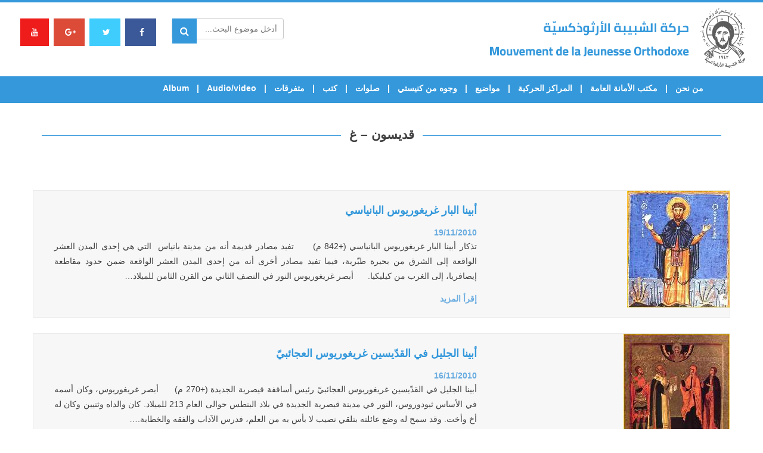

--- FILE ---
content_type: text/html; charset=UTF-8
request_url: https://mjoa.org/category/%D9%85%D9%88%D8%A7%D8%B6%D9%8A%D8%B9/%D9%82%D8%AF%D9%91%D9%8A%D8%B3%D9%88%D9%86/%D9%82%D8%AF%D9%8A%D8%B3%D9%88%D9%86-%D8%AD%D8%B3%D8%A8-%D8%A7%D9%84%D8%A3%D8%AD%D8%B1%D9%81-%D8%A7%D9%84%D8%A3%D8%A8%D8%AC%D8%AF%D9%8A%D8%A9/%D9%82%D8%AF%D9%8A%D8%B3%D9%88%D9%86-%D8%BA/page/2/
body_size: 124010
content:


<!DOCTYPE html>
<html lang="en-US">
    <head>
		<title>MJOA &raquo; قديسون &#8211; غ</title>
        <meta name="description" content="نحن لا نعرف هويّة للحركة غير الحياة في المسيح، ولا نعرف نظامًا لها غير الإنجيل مترجمًا حياة. نرجو المحبة قانونًا والأخوّة والتبشير همًّا. هذا ما يصل بالحركة لتكون تيارًا مواهبيًّا يحرّكه الرّوح القدس، ووطنه الأول والحقيقي كنيسة المسيح…" />
        <meta charset="UTF-8">
        <meta name="viewport" content="width=device-width, initial-scale=1">
        <link rel="profile" href="http://gmpg.org/xfn/11">
        <link rel="icon" type="image/png" href="https://mjoa.org/wp-content/uploads/2017/07/favicon.png" />
        <title>قديسون &#8211; غ &#8211; Page 2 &#8211; MJOA</title>

<!-- Social Warfare v3.6.1 https://warfareplugins.com --><style>@font-face {font-family: "sw-icon-font";src:url("https://mjoa.org/wp-content/plugins/social-warfare/assets/fonts/sw-icon-font.eot?ver=3.6.1");src:url("https://mjoa.org/wp-content/plugins/social-warfare/assets/fonts/sw-icon-font.eot?ver=3.6.1#iefix") format("embedded-opentype"),url("https://mjoa.org/wp-content/plugins/social-warfare/assets/fonts/sw-icon-font.woff?ver=3.6.1") format("woff"),
	url("https://mjoa.org/wp-content/plugins/social-warfare/assets/fonts/sw-icon-font.ttf?ver=3.6.1") format("truetype"),url("https://mjoa.org/wp-content/plugins/social-warfare/assets/fonts/sw-icon-font.svg?ver=3.6.1#1445203416") format("svg");font-weight: normal;font-style: normal;}</style>
<!-- Social Warfare v3.6.1 https://warfareplugins.com -->

<link rel='dns-prefetch' href='//maxcdn.bootstrapcdn.com' />
<link rel='dns-prefetch' href='//cdnjs.cloudflare.com' />
<link rel='dns-prefetch' href='//www.google.com' />
<link rel='dns-prefetch' href='//fonts.googleapis.com' />
<link rel='dns-prefetch' href='//s.w.org' />
<link rel="alternate" type="application/rss+xml" title="MJOA &raquo; Feed" href="https://mjoa.org/feed/" />
<link rel="alternate" type="application/rss+xml" title="MJOA &raquo; Comments Feed" href="https://mjoa.org/comments/feed/" />
<link rel="alternate" type="application/rss+xml" title="MJOA &raquo; قديسون - غ Category Feed" href="https://mjoa.org/category/%d9%85%d9%88%d8%a7%d8%b6%d9%8a%d8%b9/%d9%82%d8%af%d9%91%d9%8a%d8%b3%d9%88%d9%86/%d9%82%d8%af%d9%8a%d8%b3%d9%88%d9%86-%d8%ad%d8%b3%d8%a8-%d8%a7%d9%84%d8%a3%d8%ad%d8%b1%d9%81-%d8%a7%d9%84%d8%a3%d8%a8%d8%ac%d8%af%d9%8a%d8%a9/%d9%82%d8%af%d9%8a%d8%b3%d9%88%d9%86-%d8%ba/feed/" />
		<script type="text/javascript">
			window._wpemojiSettings = {"baseUrl":"https:\/\/s.w.org\/images\/core\/emoji\/2.4\/72x72\/","ext":".png","svgUrl":"https:\/\/s.w.org\/images\/core\/emoji\/2.4\/svg\/","svgExt":".svg","source":{"concatemoji":"https:\/\/mjoa.org\/wp-includes\/js\/wp-emoji-release.min.js?ver=4.9.3"}};
			!function(a,b,c){function d(a,b){var c=String.fromCharCode;l.clearRect(0,0,k.width,k.height),l.fillText(c.apply(this,a),0,0);var d=k.toDataURL();l.clearRect(0,0,k.width,k.height),l.fillText(c.apply(this,b),0,0);var e=k.toDataURL();return d===e}function e(a){var b;if(!l||!l.fillText)return!1;switch(l.textBaseline="top",l.font="600 32px Arial",a){case"flag":return!(b=d([55356,56826,55356,56819],[55356,56826,8203,55356,56819]))&&(b=d([55356,57332,56128,56423,56128,56418,56128,56421,56128,56430,56128,56423,56128,56447],[55356,57332,8203,56128,56423,8203,56128,56418,8203,56128,56421,8203,56128,56430,8203,56128,56423,8203,56128,56447]),!b);case"emoji":return b=d([55357,56692,8205,9792,65039],[55357,56692,8203,9792,65039]),!b}return!1}function f(a){var c=b.createElement("script");c.src=a,c.defer=c.type="text/javascript",b.getElementsByTagName("head")[0].appendChild(c)}var g,h,i,j,k=b.createElement("canvas"),l=k.getContext&&k.getContext("2d");for(j=Array("flag","emoji"),c.supports={everything:!0,everythingExceptFlag:!0},i=0;i<j.length;i++)c.supports[j[i]]=e(j[i]),c.supports.everything=c.supports.everything&&c.supports[j[i]],"flag"!==j[i]&&(c.supports.everythingExceptFlag=c.supports.everythingExceptFlag&&c.supports[j[i]]);c.supports.everythingExceptFlag=c.supports.everythingExceptFlag&&!c.supports.flag,c.DOMReady=!1,c.readyCallback=function(){c.DOMReady=!0},c.supports.everything||(h=function(){c.readyCallback()},b.addEventListener?(b.addEventListener("DOMContentLoaded",h,!1),a.addEventListener("load",h,!1)):(a.attachEvent("onload",h),b.attachEvent("onreadystatechange",function(){"complete"===b.readyState&&c.readyCallback()})),g=c.source||{},g.concatemoji?f(g.concatemoji):g.wpemoji&&g.twemoji&&(f(g.twemoji),f(g.wpemoji)))}(window,document,window._wpemojiSettings);
		</script>
		<style type="text/css">
img.wp-smiley,
img.emoji {
	display: inline !important;
	border: none !important;
	box-shadow: none !important;
	height: 1em !important;
	width: 1em !important;
	margin: 0 .07em !important;
	vertical-align: -0.1em !important;
	background: none !important;
	padding: 0 !important;
}
</style>
<link rel='stylesheet' id='mec-font-icons-css'  href='https://mjoa.org/wp-content/plugins/modern-events-calendar/assets/css/iconfonts.css?ver=4.9.3' type='text/css' media='all' />
<link rel='stylesheet' id='mec-frontend-style-css'  href='https://mjoa.org/wp-content/plugins/modern-events-calendar/assets/css/frontend.min.css?ver=4.9.3' type='text/css' media='all' />
<link rel='stylesheet' id='mec-google-fonts-css'  href='//fonts.googleapis.com/css?family=Montserrat%3A400%2C700%7CRoboto%3A100%2C300%2C400%2C700&#038;ver=4.9.3' type='text/css' media='all' />
<link rel='stylesheet' id='mec-dynamic-styles-css'  href='https://mjoa.org/wp-content/plugins/modern-events-calendar/assets/css/dyncss.css?ver=4.9.3' type='text/css' media='all' />
<style id='mec-dynamic-styles-inline-css' type='text/css'>
.mec-wrap h1, .mec-wrap h2, .mec-wrap h3, .mec-wrap h4, .mec-wrap h5, .mec-wrap h6,.entry-content .mec-wrap h1, .entry-content .mec-wrap h2, .entry-content .mec-wrap h3,.entry-content  .mec-wrap h4, .entry-content .mec-wrap h5, .entry-content .mec-wrap h6{ font-family: 'Cairo', Helvetica, Arial, sans-serif;}.mec-event-content p, .mec-wrap p { font-family: 'Cairo',sans-serif; font-weight:300;}.mec-wrap.colorskin-custom .mec-color, .mec-wrap.colorskin-custom .mec-event-sharing-wrap .mec-event-sharing > li:hover a, .mec-wrap.colorskin-custom .mec-color-hover:hover, .mec-wrap.colorskin-custom .mec-color-before *:before ,.mec-wrap.colorskin-custom .mec-widget .mec-event-grid-classic.owl-carousel .owl-controls .owl-buttons i,.mec-wrap.colorskin-custom .mec-event-list-classic a.magicmore:hover,.mec-wrap.colorskin-custom .mec-event-grid-simple:hover .mec-event-title,.mec-wrap.colorskin-custom .mec-single-event .mec-event-meta dd.mec-events-event-categories:before,.mec-wrap.colorskin-custom .mec-single-event-date:before,.mec-wrap.colorskin-custom .mec-single-event-time:before,.mec-wrap.colorskin-custom .mec-events-meta-group.mec-events-meta-group-venue:before,.mec-wrap.colorskin-custom .mec-calendar .mec-calendar-side .mec-previous-month i,.mec-wrap.colorskin-custom .mec-calendar .mec-calendar-side .mec-next-month,.mec-wrap.colorskin-custom .mec-calendar .mec-calendar-side .mec-previous-month:hover,.mec-wrap.colorskin-custom .mec-calendar .mec-calendar-side .mec-next-month:hover,.mec-wrap.colorskin-custom .mec-calendar.mec-event-calendar-classic dt.mec-selected-day:hover,.mec-wrap.colorskin-custom .mec-infowindow-wp h5 a:hover, .colorskin-custom .mec-events-meta-group-countdown .mec-end-counts h3,.mec-calendar .mec-calendar-side .mec-next-month i,.mec-wrap .mec-totalcal-box i,.mec-calendar .mec-event-article .mec-event-title a:hover,.mec-attendees-list-details .mec-attendee-profile-link a:hover, .mec-next-event-details li i,.mec-next-event-details a{color: #3498db}.mec-wrap.colorskin-custom .mec-event-sharing .mec-event-share:hover .event-sharing-icon,.mec-wrap.colorskin-custom .mec-event-grid-clean .mec-event-date,.mec-wrap.colorskin-custom .mec-event-list-modern .mec-event-sharing > li:hover a i,.mec-wrap.colorskin-custom .mec-event-list-modern .mec-event-sharing .mec-event-share:hover .mec-event-sharing-icon,.mec-wrap.colorskin-custom .mec-event-list-modern .mec-event-sharing li:hover a i,.mec-wrap.colorskin-custom .mec-calendar:not(.mec-event-calendar-classic) .mec-selected-day,.mec-wrap.colorskin-custom .mec-calendar .mec-selected-day:hover,.mec-wrap.colorskin-custom .mec-calendar .mec-calendar-row  dt.mec-has-event:hover,.mec-wrap.colorskin-custom .mec-calendar .mec-has-event:after, .mec-wrap.colorskin-custom .mec-bg-color, .mec-wrap.colorskin-custom .mec-bg-color-hover:hover, .colorskin-custom .mec-event-sharing-wrap:hover > li, .mec-wrap.colorskin-custom .mec-totalcal-box .mec-totalcal-view span.mec-totalcalview-selected,.mec-wrap .flip-clock-wrapper ul li a div div.inn,.mec-wrap .mec-totalcal-box .mec-totalcal-view span.mec-totalcalview-selected,.event-carousel-type1-head .mec-event-date-carousel,.mec-event-countdown-style3 .mec-event-date,#wrap .mec-wrap article.mec-event-countdown-style1,.mec-event-countdown-style1 .mec-event-countdown-part3 a.mec-event-button,.mec-wrap .mec-event-countdown-style2,.mec-map-get-direction-btn-cnt input[type="submit"],.mec-booking button,span.mec-marker-wrap{background-color: #3498db;}.mec-wrap.colorskin-custom .mec-event-list-modern .mec-event-sharing > li:hover a i,.mec-wrap.colorskin-custom .mec-event-list-modern .mec-event-sharing .mec-event-share:hover .mec-event-sharing-icon,.mec-wrap.colorskin-custom .mec-event-list-standard .mec-month-divider span:before,.mec-wrap.colorskin-custom .mec-single-event .mec-social-single:before,.mec-wrap.colorskin-custom .mec-single-event .mec-frontbox-title:before,.mec-wrap.colorskin-custom .mec-calendar .mec-calendar-events-side .mec-table-side-day, .mec-wrap.colorskin-custom .mec-border-color, .mec-wrap.colorskin-custom .mec-border-color-hover:hover, .colorskin-custom .mec-single-event .mec-frontbox-title:before, .colorskin-custom .mec-single-event .mec-events-meta-group-booking form > h4:before, .mec-wrap.colorskin-custom .mec-totalcal-box .mec-totalcal-view span.mec-totalcalview-selected,.mec-wrap .mec-totalcal-box .mec-totalcal-view span.mec-totalcalview-selected,.event-carousel-type1-head .mec-event-date-carousel:after{border-color: #3498db;}.mec-event-countdown-style3 .mec-event-date:after{border-bottom-color:#3498db;}.mec-wrap article.mec-event-countdown-style1 .mec-event-countdown-part2:after{border-color: transparent transparent transparent #3498db;}
</style>
<link rel='stylesheet' id='mec-custom-google-font-css'  href='https://fonts.googleapis.com/css?family=Cairo%3A200%2C+300%2C+regular%2C+600%2C+700%2C+900%2C+%7CCairo%3A900%2C+900%2C+900%2C+900%2C+900%2C+900%2C+&#038;subset=latin%2Clatin-ext' type='text/css' media='all' />
<link rel='stylesheet' id='mec-lity-style-css'  href='https://mjoa.org/wp-content/plugins/modern-events-calendar/assets/packages/lity/lity.min.css?ver=4.9.3' type='text/css' media='all' />
<link rel='stylesheet' id='aamrg-style-css'  href='https://mjoa.org/wp-content/plugins/autoAlbums/css/autoAlbums.css?ver=20120208' type='text/css' media='all' />
<link rel='stylesheet' id='contact-form-7-css'  href='https://mjoa.org/wp-content/plugins/contact-form-7/includes/css/styles.css?ver=5.1.1' type='text/css' media='all' />
<link rel='stylesheet' id='responsive-lightbox-nivo-css'  href='https://mjoa.org/wp-content/plugins/responsive-lightbox/assets/nivo/nivo-lightbox.min.css?ver=2.1.0' type='text/css' media='all' />
<link rel='stylesheet' id='responsive-lightbox-nivo-default-css'  href='https://mjoa.org/wp-content/plugins/responsive-lightbox/assets/nivo/themes/default/default.css?ver=2.1.0' type='text/css' media='all' />
<link rel='stylesheet' id='social_warfare-css'  href='https://mjoa.org/wp-content/plugins/social-warfare/assets/css/style.min.css?ver=3.6.1' type='text/css' media='all' />
<link rel='stylesheet' id='font-awesome-css'  href='https://mjoa.org/wp-content/themes/mjoa/assets/font-awesome/css/font-awesome.min.css?ver=1.0.0' type='text/css' media='all' />
<link rel='stylesheet' id='animate.min-css'  href='https://mjoa.org/wp-content/themes/mjoa/css/animate.min.css?ver=1.0.0' type='text/css' media='all' />
<link rel='stylesheet' id='bootstrap-css'  href='https://maxcdn.bootstrapcdn.com/bootstrap/3.3.7/css/bootstrap.min.css?ver=1.0.0' type='text/css' media='all' />
<link rel='stylesheet' id='bootstrap-rtl-css'  href='https://mjoa.org/wp-content/themes/mjoa/css/bootstrap-rtl.css?ver=1.0.0' type='text/css' media='all' />
<link rel='stylesheet' id='owl.carousel-css'  href='https://mjoa.org/wp-content/themes/mjoa/owl/docs/assets/owlcarousel/assets/owl.carousel.min.css?ver=1.0.0' type='text/css' media='all' />
<link rel='stylesheet' id='slick-css'  href='https://mjoa.org/wp-content/themes/mjoa/assets/slick/slick/slick.css?ver=1.0.0' type='text/css' media='all' />
<link rel='stylesheet' id='slick-theme-css'  href='https://mjoa.org/wp-content/themes/mjoa/assets/slick/slick/slick-theme.css?ver=1.0.0' type='text/css' media='all' />
<link rel='stylesheet' id='flexslider-css'  href='https://mjoa.org/wp-content/themes/mjoa/js/flexslider/flexslider.css?ver=1.0.0' type='text/css' media='all' />
<link rel='stylesheet' id='fancybox-css'  href='https://cdnjs.cloudflare.com/ajax/libs/fancybox/3.0.47/jquery.fancybox.min.css?ver=1.0.0' type='text/css' media='all' />
<link rel='stylesheet' id='mjoa-style-css'  href='https://mjoa.org/wp-content/themes/mjoa/style.css?ver=4.9.3' type='text/css' media='all' />
<link rel='stylesheet' id='swiper-css-css'  href='https://mjoa.org/wp-content/themes/mjoa/swiper/dist/css/swiper.min.css?ver=4.9.3' type='text/css' media='all' />
<link rel='stylesheet' id='newsletter-css'  href='https://mjoa.org/wp-content/plugins/newsletter/style.css?ver=7.3.4' type='text/css' media='all' />
<style id='newsletter-inline-css' type='text/css'>
.tnp-subscription{
max-width:100% !important;
}

.tnp-subscription input.tnp-submit {
    background-color: #3498db !important;
    color: #fff !important;
    width: 212px !important;
    height: auto !important;
}
</style>
<script type='text/javascript' src='https://mjoa.org/wp-content/themes/mjoa/js/jquery1.11.3.js?ver=3.3.1'></script>
<script type='text/javascript'>
/* <![CDATA[ */
var mecdata = {"day":"day","days":"days","hour":"hour","hours":"hours","minute":"minute","minutes":"minutes","second":"second","seconds":"seconds"};
/* ]]> */
</script>
<script type='text/javascript' src='https://mjoa.org/wp-content/plugins/modern-events-calendar/assets/js/frontend.js?ver=4.9.3'></script>
<script type='text/javascript' src='https://mjoa.org/wp-content/plugins/modern-events-calendar/assets/js/events.js?ver=4.9.3'></script>
<script type='text/javascript' src='https://mjoa.org/wp-content/plugins/modern-events-calendar/assets/packages/lity/lity.min.js?ver=4.9.3'></script>
<script type='text/javascript' src='https://mjoa.org/wp-content/plugins/modern-events-calendar/assets/packages/owl-carousel/owl.carousel.min.js?ver=4.9.3'></script>
<script type='text/javascript' src='https://mjoa.org/wp-content/plugins/autoAlbums/js/rotate-patch.js?ver=4.9.3'></script>
<script type='text/javascript' src='https://mjoa.org/wp-content/plugins/autoAlbums/js/autoAlbums.min.js?ver=4.9.3'></script>
<script type='text/javascript'>
/* <![CDATA[ */
var aamrg_vars = {"imgOrder":"byDate","lazyLoad":"1","folderCoverRandom":"1","foldersAtTop":"1","showNumFolder":"1","showNumImages":"1","autoHideNumFolder":"1","autoHideNumImage":"","showNavBar":"1","imagesToLoadStart":"15","imagesToLoad":"5","horizontalSpace":"2","verticalSpace":"2","columnWidth":"auto","columns":"4","columnMinWidth":"220","isAnimated":"1","caption":"","captionType":"grid","lightbox":"1","lightboxKeyboardNav":"1","lightBoxSpeedFx":"500","lightboxZoom":"1","lightBoxText":"","lightboxPlayBtn":"1","lightBoxAutoPlay":"","lightBoxPlayInterval":"4000","lightBoxShowTimer":"1","lightBoxStopPlayOnClose":"","hashTag":"1"};
/* ]]> */
</script>
<script type='text/javascript' src='https://mjoa.org/wp-content/plugins/autoAlbums/autoAlbums.js?ver=4.9.3'></script>
<script type='text/javascript' src='https://mjoa.org/wp-content/plugins/autoAlbums/js/waypoints.min.js?ver=4.9.3'></script>
<script type='text/javascript' src='https://mjoa.org/wp-content/plugins/responsive-lightbox/assets/nivo/nivo-lightbox.min.js?ver=2.1.0'></script>
<script type='text/javascript' src='https://mjoa.org/wp-content/plugins/responsive-lightbox/assets/infinitescroll/infinite-scroll.pkgd.min.js?ver=4.9.3'></script>
<script type='text/javascript'>
/* <![CDATA[ */
var rlArgs = {"script":"nivo","selector":"lightbox","customEvents":"","activeGalleries":"1","effect":"fade","clickOverlayToClose":"1","keyboardNav":"1","errorMessage":"The requested content cannot be loaded. Please try again later.","woocommerce_gallery":"0","ajaxurl":"https:\/\/mjoa.org\/wp-admin\/admin-ajax.php","nonce":"35409d7d0d"};
/* ]]> */
</script>
<script type='text/javascript' src='https://mjoa.org/wp-content/plugins/responsive-lightbox/js/front.js?ver=2.1.0'></script>
<script type='text/javascript' src='https://maxcdn.bootstrapcdn.com/bootstrap/3.3.7/js/bootstrap.min.js?ver=4.9.3'></script>
<script type='text/javascript' src='https://mjoa.org/wp-content/themes/mjoa/assets/slick/slick/slick.min.js?ver=4.9.3'></script>
<script type='text/javascript' src='https://mjoa.org/wp-content/themes/mjoa/js/flexslider/jquery.flexslider-min.js?ver=4.9.3'></script>
<script type='text/javascript' src='https://cdnjs.cloudflare.com/ajax/libs/fancybox/3.0.47/jquery.fancybox.min.js?ver=4.9.3'></script>
<script type='text/javascript' src='https://mjoa.org/wp-content/themes/mjoa/js/isotope/isotope.pkgd.js?ver=4.9.3'></script>
<script type='text/javascript' src='https://mjoa.org/wp-content/themes/mjoa/js/jquery.sticky.js?ver=4.9.3'></script>
<script type='text/javascript' src='https://mjoa.org/wp-content/themes/mjoa/swiper/dist/js/swiper.min.js?ver=4.9.3'></script>
<link rel='https://api.w.org/' href='https://mjoa.org/wp-json/' />
<link rel="EditURI" type="application/rsd+xml" title="RSD" href="https://mjoa.org/xmlrpc.php?rsd" />
<link rel="wlwmanifest" type="application/wlwmanifest+xml" href="https://mjoa.org/wp-includes/wlwmanifest.xml" /> 
<meta name="generator" content="WordPress 4.9.3" />

<script type="text/javascript">jQuery(window).load(function() { jQuery(".albumtrack").css("visibility", "visible"); jQuery(".track").css("background-image", "none"); });</script>
		<style type="text/css">.recentcomments a{display:inline !important;padding:0 !important;margin:0 !important;}</style>
		<style type="text/css">.event-carousel-type2-head .mec-event-carousel-content-type2 .mec-event-carousel-title {
    font-size: 18px;
}
.mec-event-carousel-type2 .mec-owl-carousel .owl-wrapper-outer {
    border-right: none;
}

.mec-single-modern .col-md-4 .mec-frontbox {
    margin-top: 20px;
}

.mec-events-event-image {
    display: none;
}

.mec-single-modern .col-md-4 .mec-frontbox {
    padding: 10px;
}

.mec-single-modern .mec-single-event-bar>div {
    color: #3498db;
}

.mec-single-modern .mec-single-event-bar>div h3 {
    padding-right: 24px;
}


.mec-single-event .mec-event-social li.mec-event-social-icon a {
    padding-top: 7px;
    text-align: center;
}

.mec-event-sharing-wrap .mec-event-sharing {
    left: -5px;
}
.mec-event-footer-carousel-type2 .mec-event-sharing-wrap .mec-event-sharing {
    bottom: 40px;
}

.mec-single-event .mec-events-meta-group-countdown{
display:none;
}
</style>		<!-- Global site tag (gtag.js) - Google Analytics -->
<script async src="https://www.googletagmanager.com/gtag/js?id=UA-96561763-6"></script>
<script>
 window.dataLayer = window.dataLayer || [];
 function gtag(){dataLayer.push(arguments);}
 gtag('js', new Date());

 gtag('config', 'UA-96561763-6');
</script>
    </head>

    <body class="archive paged category category-63 paged-2 category-paged-2 hfeed">
        <div id="header-wrapper" class=""  role="banner">

            <header id="masthead" class="" role="banner">
                


<!-- topbar -->
<div class="blue-bar"></div>
<div class="topbar" style="background-color:  !important;">
    <div class="container-fluid">
        <div class="col-md-5">
                        <div class="">
                                    <a href="https://mjoa.org" class="header-logo"><img src="https://mjoa.org/wp-content/uploads/2017/07/logo.png" class="img-responsive"></a>
                            </div>
        </div>
        <div class="col-md-2"></div>

        <div class="col-md-5">
            <div class="social-top">
                <a href="https://www.facebook.com/mjoa.org/" class="left-icons fb" target="_blank">
                    <i class="fa fa-facebook header-icons-color" aria-hidden="true"></i>
                </a>

                <a href="https://twitter.com/intent/tweet?text=MJOA.ORG%20-%20%D8%AD%D8%B1%D9%83%D8%A9%20%D8%A7%D9%84%D8%B4%D8%A8%D9%8A%D8%A8%D8%A9%20%D8%A7%D9%84%D8%A3%D8%B1%D8%AB%D9%88%D8%B0%D9%83%D8%B3%D9%8A%D8%A9&url=http%3A%2F%2Fwww.mjoa.org%2Fcms%2Fv2%2Findex.php&original_referer=http%3A%2F%2Fwww.mjoa.org%2Fcms%2Findex.php" class="left-icons twitter-c" target="_blank">
                    <i class="fa fa-twitter header-icons-color" aria-hidden="true"></i>
                </a>
                <a href="https://accounts.google.com/ServiceLogin?continue=http://www.google.com/bookmarks/mark%3Fop%3Dedit%26bkmk%3Dhttp%253A%252F%252Fwww.mjoa.org%252Fcms%252Fv2%252Findex.php&hl=en&service=bookmarks&passive=false" class="left-icons google-c" target="_blank">
                    <i class="fa fa-google-plus header-icons-color" aria-hidden="true"></i>
                </a>
                <a href="https://www.youtube.com/user/mjoamovies/" class="left-icons youtube" target="_blank">
                    <i class="fa fa-youtube header-icons-color" aria-hidden="true"></i>
                </a>
                
                
                  
            </div>

          
            
            <div class="parent-form">
                <script type="text/javascript">
    $(document).ready(function () {

    });

</script>

<form role="search" method="get" id="searchform" class="search-form" action="https://mjoa.org/">
    <div>
        <label class="screen-reader-text" for="s"></label>
        <div class="search-field-container">
            <input type="search" class="search-field" placeholder="أدخل موضوع البحث..." value="" name="s" id="s" autocomplete="off"/>
            <i class="fa fa-search search-header" aria-hidden="true"></i>
        </div>
        <!--<input type="submit" id="search-submit" value="Search" />-->
    </div>
</form>


            </div>


        </div>
    </div>
</div>
<!-- topbar -->
                <nav class="navbar navbar-default" id="sticker">
                    <div class="container">
                        <!-- Logo -->
                     
                            <div class="navbar-header">
                                <button type="button" class="navbar-toggle collapsed" data-toggle="collapse" data-target="#my-navbar" aria-expanded="false">
                                    <span class="sr-only">Toggle navigation</span>
                                    <span class="icon-bar"></span>
                                    <span class="icon-bar"></span>
                                    <span class="icon-bar"></span>
                                </button>
                            </div>
                    

                        <!-- Menu Items -->
                        <div class="col-md-12">
                            <div class="collapse navbar-collapse" id="my-navbar">
                                <title>قديسون &#8211; غ &#8211; Page 2 &#8211; MJOA</title>

<!-- Social Warfare v3.6.1 https://warfareplugins.com --><style>@font-face {font-family: "sw-icon-font";src:url("https://mjoa.org/wp-content/plugins/social-warfare/assets/fonts/sw-icon-font.eot?ver=3.6.1");src:url("https://mjoa.org/wp-content/plugins/social-warfare/assets/fonts/sw-icon-font.eot?ver=3.6.1#iefix") format("embedded-opentype"),url("https://mjoa.org/wp-content/plugins/social-warfare/assets/fonts/sw-icon-font.woff?ver=3.6.1") format("woff"),
	url("https://mjoa.org/wp-content/plugins/social-warfare/assets/fonts/sw-icon-font.ttf?ver=3.6.1") format("truetype"),url("https://mjoa.org/wp-content/plugins/social-warfare/assets/fonts/sw-icon-font.svg?ver=3.6.1#1445203416") format("svg");font-weight: normal;font-style: normal;}</style>
<!-- Social Warfare v3.6.1 https://warfareplugins.com -->

<link rel='dns-prefetch' href='//maxcdn.bootstrapcdn.com' />
<link rel='dns-prefetch' href='//cdnjs.cloudflare.com' />
<link rel='dns-prefetch' href='//www.google.com' />
<link rel='dns-prefetch' href='//fonts.googleapis.com' />
<link rel='dns-prefetch' href='//s.w.org' />
<link rel="alternate" type="application/rss+xml" title="MJOA &raquo; Feed" href="https://mjoa.org/feed/" />
<link rel="alternate" type="application/rss+xml" title="MJOA &raquo; Comments Feed" href="https://mjoa.org/comments/feed/" />
<link rel="alternate" type="application/rss+xml" title="MJOA &raquo; قديسون - غ Category Feed" href="https://mjoa.org/category/%d9%85%d9%88%d8%a7%d8%b6%d9%8a%d8%b9/%d9%82%d8%af%d9%91%d9%8a%d8%b3%d9%88%d9%86/%d9%82%d8%af%d9%8a%d8%b3%d9%88%d9%86-%d8%ad%d8%b3%d8%a8-%d8%a7%d9%84%d8%a3%d8%ad%d8%b1%d9%81-%d8%a7%d9%84%d8%a3%d8%a8%d8%ac%d8%af%d9%8a%d8%a9/%d9%82%d8%af%d9%8a%d8%b3%d9%88%d9%86-%d8%ba/feed/" />
<script type='text/javascript' src='https://mjoa.org/wp-includes/js/wp-embed.min.js?ver=4.9.3'></script>
<link rel='https://api.w.org/' href='https://mjoa.org/wp-json/' />
<link rel="EditURI" type="application/rsd+xml" title="RSD" href="https://mjoa.org/xmlrpc.php?rsd" />
<link rel="wlwmanifest" type="application/wlwmanifest+xml" href="https://mjoa.org/wp-includes/wlwmanifest.xml" /> 
<meta name="generator" content="WordPress 4.9.3" />

<script type="text/javascript">jQuery(window).load(function() { jQuery(".albumtrack").css("visibility", "visible"); jQuery(".track").css("background-image", "none"); });</script>
		<style type="text/css">.recentcomments a{display:inline !important;padding:0 !important;margin:0 !important;}</style>
		<style type="text/css">.event-carousel-type2-head .mec-event-carousel-content-type2 .mec-event-carousel-title {
    font-size: 18px;
}
.mec-event-carousel-type2 .mec-owl-carousel .owl-wrapper-outer {
    border-right: none;
}

.mec-single-modern .col-md-4 .mec-frontbox {
    margin-top: 20px;
}

.mec-events-event-image {
    display: none;
}

.mec-single-modern .col-md-4 .mec-frontbox {
    padding: 10px;
}

.mec-single-modern .mec-single-event-bar>div {
    color: #3498db;
}

.mec-single-modern .mec-single-event-bar>div h3 {
    padding-right: 24px;
}


.mec-single-event .mec-event-social li.mec-event-social-icon a {
    padding-top: 7px;
    text-align: center;
}

.mec-event-sharing-wrap .mec-event-sharing {
    left: -5px;
}
.mec-event-footer-carousel-type2 .mec-event-sharing-wrap .mec-event-sharing {
    bottom: 40px;
}

.mec-single-event .mec-events-meta-group-countdown{
display:none;
}
</style>                                <nav class="dropdown">
                                    <div class="menu-main-menu-container"><ul id="menu-main-menu" class="nav navbar-nav navbar-right"><li id="menu-item-42504" class="menu-item menu-item-type-post_type menu-item-object-page menu-item-has-children menu-item-42504"><a href="https://mjoa.org/%d9%85%d9%86-%d9%86%d8%ad%d9%86/">من نحن</a>
<ul class="sub-menu">
	<li id="menu-item-42465" class="menu-item menu-item-type-custom menu-item-object-custom menu-item-42465"><a href="https://mjoa.org/2025/02/03/الحركة-تعريف/">تعريف</a></li>
	<li id="menu-item-42460" class="menu-item menu-item-type-post_type menu-item-object-post menu-item-42460"><a href="https://mjoa.org/2025/02/03/%d9%81%d9%8a-%d8%a7%d9%84%d8%b1%d8%a4%d9%8a%d8%a9-%d8%a7%d9%84%d8%ad%d8%b1%d9%83%d9%8a%d9%91%d8%a9/">في الرؤية الحركيّة</a></li>
	<li id="menu-item-42490" class="menu-item menu-item-type-post_type menu-item-object-post menu-item-42490"><a href="https://mjoa.org/2025/02/03/%d8%a7%d9%84%d8%ad%d8%b1%d9%83%d8%a9%d8%8c-%d8%ae%d9%84%d8%a7%d8%b5%d8%a9-%d9%87%d9%88%d8%a7%d8%ac%d8%b3-%d9%88%d9%87%d9%85%d9%88%d9%85/">الحركة، خلاصة هواجس وهموم</a></li>
</ul>
</li>
<li id="menu-item-24659" class="menu-item menu-item-type-custom menu-item-object-custom menu-item-has-children menu-item-24659"><a>مكتب الأمانة العامة</a>
<ul class="sub-menu">
	<li id="menu-item-24505" class="menu-item menu-item-type-taxonomy menu-item-object-category menu-item-24505"><a href="https://mjoa.org/category/%d9%85%d9%8e%d9%86-%d9%87%d9%8a%d8%9f/">مَن هي؟</a></li>
	<li id="menu-item-24541" class="menu-item menu-item-type-taxonomy menu-item-object-category menu-item-24541"><a href="https://mjoa.org/category/%d8%a7%d9%84%d9%85%d8%b1%d8%a7%d9%83%d8%b2-%d8%a7%d9%84%d8%ad%d8%b1%d9%83%d9%8a%d9%91%d8%a9/%d9%85%d9%83%d8%aa%d8%a8-%d8%a7%d9%84%d8%a3%d9%85%d8%a7%d9%86%d8%a9-%d8%a7%d9%84%d8%b9%d8%a7%d9%85%d8%a9/%d8%a3%d8%ae%d8%a8%d8%a7%d8%b1/">أخبار</a></li>
	<li id="menu-item-24503" class="menu-item menu-item-type-taxonomy menu-item-object-category menu-item-24503"><a href="https://mjoa.org/category/%d8%a7%d9%84%d9%85%d8%b1%d8%a7%d9%83%d8%b2-%d8%a7%d9%84%d8%ad%d8%b1%d9%83%d9%8a%d9%91%d8%a9/%d9%85%d9%83%d8%aa%d8%a8-%d8%a7%d9%84%d8%a3%d9%85%d8%a7%d9%86%d8%a9-%d8%a7%d9%84%d8%b9%d8%a7%d9%85%d8%a9/%d8%a7%d9%84%d8%a5%d8%ac%d8%aa%d9%85%d8%a7%d8%b9%d8%a7%d8%aa/">الإجتماعات</a></li>
	<li id="menu-item-24504" class="menu-item menu-item-type-taxonomy menu-item-object-category menu-item-24504"><a href="https://mjoa.org/category/%d8%a7%d9%84%d9%85%d8%b1%d8%a7%d9%83%d8%b2-%d8%a7%d9%84%d8%ad%d8%b1%d9%83%d9%8a%d9%91%d8%a9/%d9%85%d9%83%d8%aa%d8%a8-%d8%a7%d9%84%d8%a3%d9%85%d8%a7%d9%86%d8%a9-%d8%a7%d9%84%d8%b9%d8%a7%d9%85%d8%a9/%d8%a7%d9%84%d9%85%d8%a4%d8%aa%d9%85%d8%b1%d8%a7%d8%aa-%d8%a7%d9%84%d8%b3%d9%86%d9%88%d9%91%d9%8a%d8%a9/">المؤتمرات السنوّية</a></li>
</ul>
</li>
<li id="menu-item-24278" class="menu-item menu-item-type-post_type menu-item-object-page menu-item-has-children menu-item-24278"><a href="https://mjoa.org/%d8%a7%d9%84%d9%85%d8%b1%d8%a7%d9%83%d8%b2-%d8%a7%d9%84%d8%ad%d8%b1%d9%83%d9%8a%d8%a9/">المراكز الحركية</a>
<ul class="sub-menu">
	<li id="menu-item-24660" class="menu-item menu-item-type-custom menu-item-object-custom menu-item-has-children menu-item-24660"><a>مركز طرابلس</a>
	<ul class="sub-menu">
		<li id="menu-item-24542" class="menu-item menu-item-type-taxonomy menu-item-object-category menu-item-24542"><a href="https://mjoa.org/category/%d8%a7%d9%84%d9%85%d8%b1%d8%a7%d9%83%d8%b2-%d8%a7%d9%84%d8%ad%d8%b1%d9%83%d9%8a%d9%91%d8%a9/%d9%85%d8%b1%d9%83%d8%b2-%d8%b7%d8%b1%d8%a7%d8%a8%d9%84%d8%b3/%d8%a3%d8%ae%d8%a8%d8%a7%d8%b1-%d9%85%d8%b1%d9%83%d8%b2-%d8%b7%d8%b1%d8%a7%d8%a8%d9%84%d8%b3/">أخبار</a></li>
		<li id="menu-item-24543" class="menu-item menu-item-type-taxonomy menu-item-object-category menu-item-24543"><a href="https://mjoa.org/category/%d8%a7%d9%84%d9%85%d8%b1%d8%a7%d9%83%d8%b2-%d8%a7%d9%84%d8%ad%d8%b1%d9%83%d9%8a%d9%91%d8%a9/%d9%85%d8%b1%d9%83%d8%b2-%d8%b7%d8%b1%d8%a7%d8%a8%d9%84%d8%b3/%d8%b5%d9%81%d8%ad%d8%a9-%d8%a7%d9%84%d9%85%d8%b1%d9%83%d8%b2/">صفحة المركز</a></li>
		<li id="menu-item-24544" class="menu-item menu-item-type-taxonomy menu-item-object-category menu-item-24544"><a href="https://mjoa.org/category/%d8%a7%d9%84%d9%85%d8%b1%d8%a7%d9%83%d8%b2-%d8%a7%d9%84%d8%ad%d8%b1%d9%83%d9%8a%d9%91%d8%a9/%d9%85%d8%b1%d9%83%d8%b2-%d8%b7%d8%b1%d8%a7%d8%a8%d9%84%d8%b3/%d8%b5%d9%88%d8%aa-%d8%a7%d9%84%d9%85%d8%b1%d9%83%d8%b2/">صوت المركز</a></li>
		<li id="menu-item-24545" class="menu-item menu-item-type-taxonomy menu-item-object-category menu-item-24545"><a href="https://mjoa.org/category/%d8%a7%d9%84%d9%85%d8%b1%d8%a7%d9%83%d8%b2-%d8%a7%d9%84%d8%ad%d8%b1%d9%83%d9%8a%d9%91%d8%a9/%d9%85%d8%b1%d9%83%d8%b2-%d8%b7%d8%b1%d8%a7%d8%a8%d9%84%d8%b3/%d9%83%d9%86%d8%a7%d8%a6%d8%b3%d9%86%d8%a7/">كنائسنا</a></li>
	</ul>
</li>
	<li id="menu-item-24661" class="menu-item menu-item-type-custom menu-item-object-custom menu-item-has-children menu-item-24661"><a>مركز بيروت</a>
	<ul class="sub-menu">
		<li id="menu-item-24546" class="menu-item menu-item-type-taxonomy menu-item-object-category menu-item-24546"><a href="https://mjoa.org/category/%d8%a7%d9%84%d9%85%d8%b1%d8%a7%d9%83%d8%b2-%d8%a7%d9%84%d8%ad%d8%b1%d9%83%d9%8a%d9%91%d8%a9/%d9%85%d8%b1%d9%83%d8%b2-%d8%a8%d9%8a%d8%b1%d9%88%d8%aa/%d8%a3%d8%ae%d8%a8%d8%a7%d8%b1-8/">أخبار</a></li>
		<li id="menu-item-24547" class="menu-item menu-item-type-taxonomy menu-item-object-category menu-item-24547"><a href="https://mjoa.org/category/%d8%a7%d9%84%d9%85%d8%b1%d8%a7%d9%83%d8%b2-%d8%a7%d9%84%d8%ad%d8%b1%d9%83%d9%8a%d9%91%d8%a9/%d9%85%d8%b1%d9%83%d8%b2-%d8%a8%d9%8a%d8%b1%d9%88%d8%aa/%d8%b5%d9%81%d8%ad%d8%a9-%d8%a7%d9%84%d9%85%d8%b1%d9%83%d8%b2-%d9%85%d8%b1%d9%83%d8%b2-%d8%a8%d9%8a%d8%b1%d9%88%d8%aa/">صفحة المركز</a></li>
	</ul>
</li>
	<li id="menu-item-24662" class="menu-item menu-item-type-custom menu-item-object-custom menu-item-has-children menu-item-24662"><a>مركز جبل لبنان</a>
	<ul class="sub-menu">
		<li id="menu-item-24548" class="menu-item menu-item-type-taxonomy menu-item-object-category menu-item-24548"><a href="https://mjoa.org/category/%d8%a7%d9%84%d9%85%d8%b1%d8%a7%d9%83%d8%b2-%d8%a7%d9%84%d8%ad%d8%b1%d9%83%d9%8a%d9%91%d8%a9/%d9%85%d8%b1%d9%83%d8%b2-%d8%ac%d8%a8%d9%84-%d9%84%d8%a8%d9%86%d8%a7%d9%86/%d8%a3%d8%ae%d8%a8%d8%a7%d8%b1-%d9%85%d8%b1%d9%83%d8%b2-%d8%ac%d8%a8%d9%84-%d9%84%d8%a8%d9%86%d8%a7%d9%86/">أخبار</a></li>
		<li id="menu-item-24549" class="menu-item menu-item-type-taxonomy menu-item-object-category menu-item-24549"><a href="https://mjoa.org/category/%d8%a7%d9%84%d9%85%d8%b1%d8%a7%d9%83%d8%b2-%d8%a7%d9%84%d8%ad%d8%b1%d9%83%d9%8a%d9%91%d8%a9/%d9%85%d8%b1%d9%83%d8%b2-%d8%ac%d8%a8%d9%84-%d9%84%d8%a8%d9%86%d8%a7%d9%86/%d8%b5%d9%81%d8%ad%d8%a9-%d8%a7%d9%84%d9%85%d8%b1%d9%83%d8%b2-%d9%85%d8%b1%d9%83%d8%b2-%d8%ac%d8%a8%d9%84-%d9%84%d8%a8%d9%86%d8%a7%d9%86/">صفحة المركز</a></li>
	</ul>
</li>
	<li id="menu-item-24663" class="menu-item menu-item-type-custom menu-item-object-custom menu-item-has-children menu-item-24663"><a>مركز دمشق</a>
	<ul class="sub-menu">
		<li id="menu-item-24550" class="menu-item menu-item-type-taxonomy menu-item-object-category menu-item-24550"><a href="https://mjoa.org/category/%d8%a7%d9%84%d9%85%d8%b1%d8%a7%d9%83%d8%b2-%d8%a7%d9%84%d8%ad%d8%b1%d9%83%d9%8a%d9%91%d8%a9/%d9%85%d8%b1%d9%83%d8%b2-%d8%af%d9%85%d8%b4%d9%82/%d8%a3%d8%ae%d8%a8%d8%a7%d8%b1-3/">أخبار</a></li>
		<li id="menu-item-24551" class="menu-item menu-item-type-taxonomy menu-item-object-category menu-item-24551"><a href="https://mjoa.org/category/%d8%a7%d9%84%d9%85%d8%b1%d8%a7%d9%83%d8%b2-%d8%a7%d9%84%d8%ad%d8%b1%d9%83%d9%8a%d9%91%d8%a9/%d9%85%d8%b1%d9%83%d8%b2-%d8%af%d9%85%d8%b4%d9%82/%d8%b5%d9%81%d8%ad%d8%a9-%d8%a7%d9%84%d9%85%d8%b1%d9%83%d8%b2-%d9%85%d8%b1%d9%83%d8%b2-%d8%af%d9%85%d8%b4%d9%82/">صفحة</a></li>
	</ul>
</li>
	<li id="menu-item-24664" class="menu-item menu-item-type-custom menu-item-object-custom menu-item-has-children menu-item-24664"><a>مركز اللاذقية</a>
	<ul class="sub-menu">
		<li id="menu-item-24552" class="menu-item menu-item-type-taxonomy menu-item-object-category menu-item-24552"><a href="https://mjoa.org/category/%d8%a7%d9%84%d9%85%d8%b1%d8%a7%d9%83%d8%b2-%d8%a7%d9%84%d8%ad%d8%b1%d9%83%d9%8a%d9%91%d8%a9/%d9%85%d8%b1%d9%83%d8%b2-%d8%a7%d9%84%d9%84%d8%a7%d8%b0%d9%82%d9%8a%d8%a9/%d8%a3%d8%ae%d8%a8%d8%a7%d8%b1-%d9%85%d8%b1%d9%83%d8%b2-%d8%a7%d9%84%d9%84%d8%a7%d8%b0%d9%82%d9%8a%d8%a9/">أخبار</a></li>
		<li id="menu-item-24553" class="menu-item menu-item-type-taxonomy menu-item-object-category menu-item-24553"><a href="https://mjoa.org/category/%d8%a7%d9%84%d9%85%d8%b1%d8%a7%d9%83%d8%b2-%d8%a7%d9%84%d8%ad%d8%b1%d9%83%d9%8a%d9%91%d8%a9/%d9%85%d8%b1%d9%83%d8%b2-%d8%a7%d9%84%d9%84%d8%a7%d8%b0%d9%82%d9%8a%d8%a9/%d8%b5%d9%81%d8%ad%d8%a9-%d8%a7%d9%84%d9%85%d8%b1%d9%83%d8%b2-%d9%85%d8%b1%d9%83%d8%b2-%d8%a7%d9%84%d9%84%d8%a7%d8%b0%d9%82%d9%8a%d8%a9/">صفحة المركز</a></li>
	</ul>
</li>
	<li id="menu-item-24665" class="menu-item menu-item-type-custom menu-item-object-custom menu-item-has-children menu-item-24665"><a>مركز حلب</a>
	<ul class="sub-menu">
		<li id="menu-item-24554" class="menu-item menu-item-type-taxonomy menu-item-object-category menu-item-24554"><a href="https://mjoa.org/category/%d8%a7%d9%84%d9%85%d8%b1%d8%a7%d9%83%d8%b2-%d8%a7%d9%84%d8%ad%d8%b1%d9%83%d9%8a%d9%91%d8%a9/%d9%85%d8%b1%d9%83%d8%b2-%d8%ad%d9%84%d8%a8/%d8%a3%d8%ae%d8%a8%d8%a7%d8%b1-5/">أخبار</a></li>
		<li id="menu-item-24555" class="menu-item menu-item-type-taxonomy menu-item-object-category menu-item-24555"><a href="https://mjoa.org/category/%d8%a7%d9%84%d9%85%d8%b1%d8%a7%d9%83%d8%b2-%d8%a7%d9%84%d8%ad%d8%b1%d9%83%d9%8a%d9%91%d8%a9/%d9%85%d8%b1%d9%83%d8%b2-%d8%ad%d9%84%d8%a8/%d8%b5%d9%81%d8%ad%d8%a9-%d8%a7%d9%84%d9%85%d8%b1%d9%83%d8%b2-%d9%85%d8%b1%d9%83%d8%b2-%d8%ad%d9%84%d8%a8/">صفحة المركز</a></li>
	</ul>
</li>
</ul>
</li>
<li id="menu-item-42491" class="menu-item menu-item-type-post_type menu-item-object-page menu-item-42491"><a href="https://mjoa.org/%d9%85%d9%88%d8%a7%d8%b6%d9%8a%d8%b9/">مواضيع</a></li>
<li id="menu-item-42492" class="menu-item menu-item-type-post_type menu-item-object-page menu-item-42492"><a href="https://mjoa.org/%d9%88%d8%ac%d9%88%d9%87-%d9%85%d9%86-%d9%83%d9%86%d9%8a%d8%b3%d8%aa%d9%8a/">وجوه من كنيستي</a></li>
<li id="menu-item-42494" class="menu-item menu-item-type-post_type menu-item-object-page menu-item-42494"><a href="https://mjoa.org/%d8%b5%d9%84%d9%88%d8%a7%d8%aa/">صلوات</a></li>
<li id="menu-item-42495" class="menu-item menu-item-type-post_type menu-item-object-page menu-item-42495"><a href="https://mjoa.org/%d9%83%d8%aa%d8%a8/">كتب</a></li>
<li id="menu-item-42496" class="menu-item menu-item-type-post_type menu-item-object-page menu-item-42496"><a href="https://mjoa.org/%d9%85%d8%aa%d9%81%d8%b1%d9%82%d8%a7%d8%aa/">متفرقات</a></li>
<li id="menu-item-42497" class="menu-item menu-item-type-post_type menu-item-object-page menu-item-42497"><a href="https://mjoa.org/audiovideo/">Audio/video</a></li>
<li id="menu-item-42498" class="menu-item menu-item-type-post_type menu-item-object-page menu-item-42498"><a href="https://mjoa.org/album/">Album</a></li>
</ul></div>                                </nav>
                            </div>
                        </div>

                    </div>
                </nav>

            </header><!-- #masthead -->
        </div>
        <div id="body-wrapper" class="site-content">

            <script type="text/javascript">
            jQuery(function($) {
            $(document).ready(function () {
                $("#sticker").sticky({topSpacing: 0});
            });
            });
            </script>
 
 

<header class="entry-header">
    <div class="container">
        <h1 class="entry-title"><span>قديسون &#8211; غ</span></h1>
    </div>
</header>
<section id="primary" class="site-content">
    <div class="container">
        <div class="entry-padding">

            <div class="cat-description">
                 
            </div>


            <div class="">
                                            <div class="row">
                                <div class="all-articles-box">
                                    <div class="col-md-4 no-padding-right">
                                        <a href="https://mjoa.org/2010/11/19/%d8%a3%d8%a8%d9%8a%d9%86%d8%a7-%d8%a7%d9%84%d8%a8%d8%a7%d8%b1-%d8%ba%d8%b1%d9%8a%d8%ba%d9%88%d8%b1%d9%8a%d9%88%d8%b3-%d8%a7%d9%84%d8%a8%d8%a7%d9%86%d9%8a%d8%a7%d8%b3%d9%8a/">
                                            <div class="all-articles-img"><img width="172" height="196" src="https://mjoa.org/wp-content/uploads/2016/11/Icons_saints_Nov_gregory_decapolyte.jpg" class="attachment-post-thumbnail size-post-thumbnail wp-post-image" alt="gregory_decapolyte" /></div>
                                        </a>
                                    </div>
                                    <div class="col-md-8">
                                        <div class="all-articles-content-box">
                                            <div class="all-title-date-container">
                                                <div class="all-articles-title">
                                                    <a href="https://mjoa.org/2010/11/19/%d8%a3%d8%a8%d9%8a%d9%86%d8%a7-%d8%a7%d9%84%d8%a8%d8%a7%d8%b1-%d8%ba%d8%b1%d9%8a%d8%ba%d9%88%d8%b1%d9%8a%d9%88%d8%b3-%d8%a7%d9%84%d8%a8%d8%a7%d9%86%d9%8a%d8%a7%d8%b3%d9%8a/"> أبينا البار غريغوريوس البانياسي</a>
                                                </div>
                                                <div class="all-articles-date">
                                                    19/11/2010 
                                                </div>
                                            </div>
                                            <div class="articles-content">
                                                <p>تذكار أبينا البار غريغوريوس البانياسي (+842 م)      تفيد مصادر قديمة أنه من مدينة بانياس  التي هي إحدى المدن العشر الواقعة إلى الشرق من بحيرة طبّرية، فيما تفيد مصادر أخرى أنه من إحدى المدن العشر الواقعة ضمن حدود مقاطعة إيصافريا، إلى الغرب من كيليكيا.      أبصر غريغوريوس النور في النصف الثاني من القرن الثامن للميلاد&hellip;</p>
                                            </div>
                                            <a class="read-more" href="https://mjoa.org/2010/11/19/%d8%a3%d8%a8%d9%8a%d9%86%d8%a7-%d8%a7%d9%84%d8%a8%d8%a7%d8%b1-%d8%ba%d8%b1%d9%8a%d8%ba%d9%88%d8%b1%d9%8a%d9%88%d8%b3-%d8%a7%d9%84%d8%a8%d8%a7%d9%86%d9%8a%d8%a7%d8%b3%d9%8a/">إقرأ المزيد</a>
                                        </div>
                                    </div>
                                </div>
                            </div>
                                                        <div class="row">
                                <div class="all-articles-box">
                                    <div class="col-md-4 no-padding-right">
                                        <a href="https://mjoa.org/2010/11/16/270/">
                                            <div class="all-articles-img"><img width="178" height="200" src="https://mjoa.org/wp-content/uploads/2016/11/Icons_saints_Nov_gregory_wonderworker.jpg" class="attachment-post-thumbnail size-post-thumbnail wp-post-image" alt="gregory_wonderworker" /></div>
                                        </a>
                                    </div>
                                    <div class="col-md-8">
                                        <div class="all-articles-content-box">
                                            <div class="all-title-date-container">
                                                <div class="all-articles-title">
                                                    <a href="https://mjoa.org/2010/11/16/270/"> أبينا الجليل في القدّيسين غريغوريوس العجائبيّ</a>
                                                </div>
                                                <div class="all-articles-date">
                                                    16/11/2010 
                                                </div>
                                            </div>
                                            <div class="articles-content">
                                                <p>أبينا الجليل في القدّيسين غريغوريوس العجائبيّ رئيس أساقفة قيصرية الجديدة (+270 م) &nbsp;&nbsp;&nbsp;&nbsp; أبصر غريغوريوس، وكان أسمه في الأساس ثيودوروس، النور في مدينة قيصرية الجديدة في بلاد البنطس حوالى العام 213 للميلاد. كان والداه وثنيين وكان له أخ وأخت. وقد سمح له وضع عائلته بتلقي نصيب لا بأس به من العلم، فدرس الآداب والفقه والخطابة.&hellip;</p>
                                            </div>
                                            <a class="read-more" href="https://mjoa.org/2010/11/16/270/">إقرأ المزيد</a>
                                        </div>
                                    </div>
                                </div>
                            </div>
                                                        <div class="row">
                                <div class="all-articles-box">
                                    <div class="col-md-12">
                                        <a href="https://mjoa.org/2010/11/14/%d8%a7%d9%84%d9%82%d8%af%d9%8a%d8%b3%d9%8a%d9%86-%d8%a7%d9%84%d8%b4%d9%87%d8%af%d8%a7%d8%a1-%d8%ba%d9%88%d8%b1%d9%8a%d8%a7-%d9%88%d8%b5%d8%a7%d9%85%d9%88%d9%86%d8%a7-%d9%88%d8%ad%d8%a8%d9%8a%d8%a8/">
                                            <div class="all-articles-img"></div>
                                        </a>

                                        <div class="all-articles-content-box">
                                            <div class="all-title-date-container">
                                                <div class="all-articles-title">
                                                    <a href="https://mjoa.org/2010/11/14/%d8%a7%d9%84%d9%82%d8%af%d9%8a%d8%b3%d9%8a%d9%86-%d8%a7%d9%84%d8%b4%d9%87%d8%af%d8%a7%d8%a1-%d8%ba%d9%88%d8%b1%d9%8a%d8%a7-%d9%88%d8%b5%d8%a7%d9%85%d9%88%d9%86%d8%a7-%d9%88%d8%ad%d8%a8%d9%8a%d8%a8/"> القديسين الشهداء غوريا وصامونا وحبيب</a>
                                                </div>
                                                <div class="all-articles-date">
                                                    14/11/2010 
                                                </div>
                                            </div>
                                            <div class="articles-content">
                                                <p>     كان غوريا وصامونا وحبيب من ناحية الرها. ولعلّهم، كما ذكر البطريرك مكاريوس الزعيم في &#8220;قدّيسون من بلادنا&#8221;، من قرى تابعة لمدينة حلب: غوريا من قرية قطما غربي عزاز، وصامونا من قرية عندان وحبيب من قرية تل عدا. وقد قضوا شهداء للمسيح بين العامين 289 و322 للميلاد.      كان غوريا وصامونا مواطنين ذا شأن، وقيل&hellip;</p>
                                            </div>
                                            <a class="read-more" href="https://mjoa.org/2010/11/14/%d8%a7%d9%84%d9%82%d8%af%d9%8a%d8%b3%d9%8a%d9%86-%d8%a7%d9%84%d8%b4%d9%87%d8%af%d8%a7%d8%a1-%d8%ba%d9%88%d8%b1%d9%8a%d8%a7-%d9%88%d8%b5%d8%a7%d9%85%d9%88%d9%86%d8%a7-%d9%88%d8%ad%d8%a8%d9%8a%d8%a8/">إقرأ المزيد</a>
                                        </div>
                                    </div>
                                </div>
                            </div>
                                                        <div class="row">
                                <div class="all-articles-box">
                                    <div class="col-md-4 no-padding-right">
                                        <a href="https://mjoa.org/2010/11/13/1359-3/">
                                            <div class="all-articles-img"><img width="180" height="228" src="https://mjoa.org/wp-content/uploads/2010/11/Icons_saints_Nov_gregory_palamas.jpg" class="attachment-post-thumbnail size-post-thumbnail wp-post-image" alt="gregory_palamas" /></div>
                                        </a>
                                    </div>
                                    <div class="col-md-8">
                                        <div class="all-articles-content-box">
                                            <div class="all-title-date-container">
                                                <div class="all-articles-title">
                                                    <a href="https://mjoa.org/2010/11/13/1359-3/"> أبينا غريغوريوس بالاماس</a>
                                                </div>
                                                <div class="all-articles-date">
                                                    13/11/2010 
                                                </div>
                                            </div>
                                            <div class="articles-content">
                                                <p>أبينا الجليل في القدّيسين غريغوريوس بالاماس العجائبيّ رئيس أساقفة سالونيك (+1359م)   ولد القدّيس غريغوريوس في القسطنطينية سنة 1296، ابن عائلة نبيلة قريبة من البلاط. نشأ فيها على التقوى والنسك وممارسة الصلاة النقية الدائمة. انكب على العلم منذ صغره ورغب في الرهبنة. بعد وفاة والده التحقت ام غريغريوس واختاه بدير في القسطنطينية وسافر سنة 1316&hellip;</p>
                                            </div>
                                            <a class="read-more" href="https://mjoa.org/2010/11/13/1359-3/">إقرأ المزيد</a>
                                        </div>
                                    </div>
                                </div>
                            </div>
                                                        <div class="row">
                                <div class="all-articles-box">
                                    <div class="col-md-4 no-padding-right">
                                        <a href="https://mjoa.org/2010/11/04/253/">
                                            <div class="all-articles-img"><img width="173" height="360" src="https://mjoa.org/wp-content/uploads/2010/11/Icons_saints_Nov_galacteon.jpg" class="attachment-post-thumbnail size-post-thumbnail wp-post-image" alt="galacteon" /></div>
                                        </a>
                                    </div>
                                    <div class="col-md-8">
                                        <div class="all-articles-content-box">
                                            <div class="all-title-date-container">
                                                <div class="all-articles-title">
                                                    <a href="https://mjoa.org/2010/11/04/253/"> القدّيسين الشهيدين غالكتيون وأبيستيمي الحمصيين</a>
                                                </div>
                                                <div class="all-articles-date">
                                                    04/11/2010 
                                                </div>
                                            </div>
                                            <div class="articles-content">
                                                <p>القدّيسين الشهيدين غالكتيون وأبيستيمي الحمصيين (+253م) &nbsp;&nbsp;&nbsp;&nbsp;&nbsp;&nbsp;عاش هذان القدّيسان في مدينة حمص أيّام الأمبراطور الروماني داكيوس وفيها استشهدا. &nbsp;&nbsp;&nbsp;&nbsp; كان غلقتيون من عائلة وثنية ثرية حرمت ثمرة البطن زمانا إلى أن مرّ بها راهب يستعطي أسمه أونوفريوس. هذا لما رأى امارات الحزن مرتسمة على محيا المرأة، أم غلقتيون العتيدة، سألها ما بها فأجابته أنه لا&hellip;</p>
                                            </div>
                                            <a class="read-more" href="https://mjoa.org/2010/11/04/253/">إقرأ المزيد</a>
                                        </div>
                                    </div>
                                </div>
                            </div>
                                                        <div class="row">
                                <div class="all-articles-box">
                                    <div class="col-md-4 no-padding-right">
                                        <a href="https://mjoa.org/2010/11/04/253-2/">
                                            <div class="all-articles-img"><img width="97" height="400" src="https://mjoa.org/wp-content/uploads/2010/11/Icons_saints_Nov_stgregoryarchbishopalexandria.jpg" class="attachment-post-thumbnail size-post-thumbnail wp-post-image" alt="stgregoryarchbishopalexandria" /></div>
                                        </a>
                                    </div>
                                    <div class="col-md-8">
                                        <div class="all-articles-content-box">
                                            <div class="all-title-date-container">
                                                <div class="all-articles-title">
                                                    <a href="https://mjoa.org/2010/11/04/253-2/"> القدّيس غريغوريوس المعترف بطريرك الاسكندريّة</a>
                                                </div>
                                                <div class="all-articles-date">
                                                    04/11/2010 
                                                </div>
                                            </div>
                                            <div class="articles-content">
                                                <p>القدّيس غريغوريوس المعترف بطريرك الاسكندريّة (القرن التاسع الميلادي)&nbsp; أختير بطريركًا على الاسكندرية قيل أن ذلك تمَّ إثر علامة من الله. امتاز بالوداعة والتواضع والرأفة والعفة كان أبًا للأيتام ومحاميًّا عن الأرامل ومرشدًا للضالين وطبيبًا للمرضى وعزاء للمحزونين. بكلمة كان غريغوريوس صورة عن الربّ يسوع المسيح: راعيًّا صالحًا ورئيس كهنة. أوقفه عمّال المبراطور لاون الأرمنيّ لدفاعه&hellip;</p>
                                            </div>
                                            <a class="read-more" href="https://mjoa.org/2010/11/04/253-2/">إقرأ المزيد</a>
                                        </div>
                                    </div>
                                </div>
                            </div>
                                                        <div class="row">
                                <div class="all-articles-box">
                                    <div class="col-md-12">
                                        <a href="https://mjoa.org/2010/09/29/%d8%a7%d9%84%d9%82%d8%af%d9%91%d9%8a%d8%b3-%d8%ba%d8%b1%d9%8a%d8%ba%d9%88%d8%b1%d9%8a%d9%88%d8%b3-%d8%a3%d8%b3%d9%82%d9%81-%d8%a3%d8%b1%d9%85%d9%8a%d9%86%d9%8a%d8%a7/">
                                            <div class="all-articles-img"></div>
                                        </a>

                                        <div class="all-articles-content-box">
                                            <div class="all-title-date-container">
                                                <div class="all-articles-title">
                                                    <a href="https://mjoa.org/2010/09/29/%d8%a7%d9%84%d9%82%d8%af%d9%91%d9%8a%d8%b3-%d8%ba%d8%b1%d9%8a%d8%ba%d9%88%d8%b1%d9%8a%d9%88%d8%b3-%d8%a3%d8%b3%d9%82%d9%81-%d8%a3%d8%b1%d9%85%d9%8a%d9%86%d9%8a%d8%a7/"> القدّيس غريغوريوس أسقف أرمينيا</a>
                                                </div>
                                                <div class="all-articles-date">
                                                    29/09/2010 
                                                </div>
                                            </div>
                                            <div class="articles-content">
                                                <p>القديس غريغوريوس أسقف أرمينيا يعرف القدّيس غريغوريوس بالمنير وهو الرسول الثاني الذي نشر الإيمان المسيحي وثبّته في أرمينيا، ذلك أنّ القدّيس برثلماوس يُعتبر أوّل من وطىء أرض أرمينا مبشّراً. وُلد القدّيس غريغوريوس عام 240م لعائلة مجوسيّة، أبوه، آناق، من العائلة المالكة الفارسيّة، وقريب الملِك خسرو الأرمنيّ، الذي قُتل على يد والد القدّيس بناء لايعاز من&hellip;</p>
                                            </div>
                                            <a class="read-more" href="https://mjoa.org/2010/09/29/%d8%a7%d9%84%d9%82%d8%af%d9%91%d9%8a%d8%b3-%d8%ba%d8%b1%d9%8a%d8%ba%d9%88%d8%b1%d9%8a%d9%88%d8%b3-%d8%a3%d8%b3%d9%82%d9%81-%d8%a3%d8%b1%d9%85%d9%8a%d9%86%d9%8a%d8%a7/">إقرأ المزيد</a>
                                        </div>
                                    </div>
                                </div>
                            </div>
                                                        <div class="row">
                                <div class="all-articles-box">
                                    <div class="col-md-12">
                                        <a href="https://mjoa.org/2010/05/12/3-36/">
                                            <div class="all-articles-img"></div>
                                        </a>

                                        <div class="all-articles-content-box">
                                            <div class="all-title-date-container">
                                                <div class="all-articles-title">
                                                    <a href="https://mjoa.org/2010/05/12/3-36/"> القدّيسان الشهيدان غليكارية ولاوديكيوس (القرن 3 م)</a>
                                                </div>
                                                <div class="all-articles-date">
                                                    12/05/2010 
                                                </div>
                                            </div>
                                            <div class="articles-content">
                                                <p>القديسان الشهيدان غليكارية ولاوديكيوس قضت غليكارية شهيدة للمسيح في زمن الأمبراطور الروماني أنطونيوس المكنّى ب&#8221;التقي&#8221;. كانت غليكارية ابنة ضابط روماني رفيع وقيل ابنة حاكم مدينة رومية. فلما مات والداها افتقرت وانتقلت إلى تراجانوبوليس حيث اقتبلت الإيمان بيسوع وأخذت على عاتقها مهمّة تثبيت المؤمنين في إيمانهم. وقد حملتها غيرتها، ذات يوم، على رسم الصليب على جبهتها&hellip;</p>
                                            </div>
                                            <a class="read-more" href="https://mjoa.org/2010/05/12/3-36/">إقرأ المزيد</a>
                                        </div>
                                    </div>
                                </div>
                            </div>
                                                        <div class="row">
                                <div class="all-articles-box">
                                    <div class="col-md-4 no-padding-right">
                                        <a href="https://mjoa.org/2010/04/25/4-29/">
                                            <div class="all-articles-img"><img width="180" height="207" src="https://mjoa.org/wp-content/uploads/2010/04/basilamesea.jpg" class="attachment-post-thumbnail size-post-thumbnail wp-post-image" alt="Basil" /></div>
                                        </a>
                                    </div>
                                    <div class="col-md-8">
                                        <div class="all-articles-content-box">
                                            <div class="all-title-date-container">
                                                <div class="all-articles-title">
                                                    <a href="https://mjoa.org/2010/04/25/4-29/"> الشهيد في الكهنة باسيليوس أماسيا والقدّيسة غلافيرة</a>
                                                </div>
                                                <div class="all-articles-date">
                                                    25/04/2010 
                                                </div>
                                            </div>
                                            <div class="articles-content">
                                                <p>القدّيس الشهيد في الكهنة باسيليوس أماسيا والقدّيسة غلافيرة (القرن 4 م) تسقّف القدّيس باسيليوس على أماسيا، زمن الاضطهاد الكبير الذي نزل بالمسيحيّين. وقد أكدّ باسيليوس، ببشارته ومثاله، في آن، أنّ على المؤمن بيسوع أن يكون مستعداً، كل حين لبذل دمه من أجل سيّده. كما ثبّت باسيليوس، في الإيمان، كنائس البنطس كما اشترك في مجمعي أنقرة&hellip;</p>
                                            </div>
                                            <a class="read-more" href="https://mjoa.org/2010/04/25/4-29/">إقرأ المزيد</a>
                                        </div>
                                    </div>
                                </div>
                            </div>
                            
        </div>
        
	<nav class="navigation pagination" role="navigation">
		<h2 class="screen-reader-text"> </h2>
		<div class="nav-links"><a class="prev page-numbers" href="https://mjoa.org/category/%D9%85%D9%88%D8%A7%D8%B6%D9%8A%D8%B9/%D9%82%D8%AF%D9%91%D9%8A%D8%B3%D9%88%D9%86/%D9%82%D8%AF%D9%8A%D8%B3%D9%88%D9%86-%D8%AD%D8%B3%D8%A8-%D8%A7%D9%84%D8%A3%D8%AD%D8%B1%D9%81-%D8%A7%D9%84%D8%A3%D8%A8%D8%AC%D8%AF%D9%8A%D8%A9/%D9%82%D8%AF%D9%8A%D8%B3%D9%88%D9%86-%D8%BA/"><svg class="icon icon-arrow-left" aria-hidden="true" role="img"> <use href="#icon-arrow-left" xlink:href="#icon-arrow-left"></use> </svg><span class="screen-reader-text">Previous page</span></a>
<a class='page-numbers' href='https://mjoa.org/category/%D9%85%D9%88%D8%A7%D8%B6%D9%8A%D8%B9/%D9%82%D8%AF%D9%91%D9%8A%D8%B3%D9%88%D9%86/%D9%82%D8%AF%D9%8A%D8%B3%D9%88%D9%86-%D8%AD%D8%B3%D8%A8-%D8%A7%D9%84%D8%A3%D8%AD%D8%B1%D9%81-%D8%A7%D9%84%D8%A3%D8%A8%D8%AC%D8%AF%D9%8A%D8%A9/%D9%82%D8%AF%D9%8A%D8%B3%D9%88%D9%86-%D8%BA/'><span class="meta-nav screen-reader-text">Page </span>1</a>
<span aria-current='page' class='page-numbers current'><span class="meta-nav screen-reader-text">Page </span>2</span>
<a class='page-numbers' href='https://mjoa.org/category/%D9%85%D9%88%D8%A7%D8%B6%D9%8A%D8%B9/%D9%82%D8%AF%D9%91%D9%8A%D8%B3%D9%88%D9%86/%D9%82%D8%AF%D9%8A%D8%B3%D9%88%D9%86-%D8%AD%D8%B3%D8%A8-%D8%A7%D9%84%D8%A3%D8%AD%D8%B1%D9%81-%D8%A7%D9%84%D8%A3%D8%A8%D8%AC%D8%AF%D9%8A%D8%A9/%D9%82%D8%AF%D9%8A%D8%B3%D9%88%D9%86-%D8%BA/page/3/'><span class="meta-nav screen-reader-text">Page </span>3</a>
<a class="next page-numbers" href="https://mjoa.org/category/%D9%85%D9%88%D8%A7%D8%B6%D9%8A%D8%B9/%D9%82%D8%AF%D9%91%D9%8A%D8%B3%D9%88%D9%86/%D9%82%D8%AF%D9%8A%D8%B3%D9%88%D9%86-%D8%AD%D8%B3%D8%A8-%D8%A7%D9%84%D8%A3%D8%AD%D8%B1%D9%81-%D8%A7%D9%84%D8%A3%D8%A8%D8%AC%D8%AF%D9%8A%D8%A9/%D9%82%D8%AF%D9%8A%D8%B3%D9%88%D9%86-%D8%BA/page/3/"><span class="screen-reader-text">Next page</span><svg class="icon icon-arrow-right" aria-hidden="true" role="img"> <use href="#icon-arrow-right" xlink:href="#icon-arrow-right"></use> </svg></a></div>
	</nav>
    </div>
</section>

</div><!-- #content -->

<footer id="footer-wrapper" class="site-footer footer" role="contentinfo" >
    <div id="newsletter" class="entry-padding">
    <div class="container">
            </div>
    
        <div class="container">
        <div class="tnp tnp-subscription">
            <form method="post" action="https://mjoa.org/?na=s" onsubmit="return newsletter_check(this)">
                <div class="col-md-4 newsletter-content">
                    إشترك في النشرة الشهرية ليصلك كل جديد تمّ نشره من مواضيع في مجالات مختلفة
                </div>
                <div class="col-md-4">
                    <div class="tnp-field tnp-field-email"><input class="tnp-email" type="email" name="ne" required placeholder="أدخل بريدك الالكتروني"></div>
                </div>
                <div class="col-md-4">
                    <div class="tnp-field tnp-field-button"><input class="tnp-submit" type="submit" value="نعم أريد النشرة الشهرية">
                    </div>
                </div>

            </form>
        </div>
    </div>
    
</div>    <div class="footer-navigation">
        <div>
            <div class="container">
                <div class="col-md-2">
                    <div class="footer-menu-tittle">من نحن</div>
                    <div class="menu-who-we-are-menu-container"><ul id="menu-who-we-are-menu" class=""><li id="menu-item-42483" class="menu-item menu-item-type-post_type menu-item-object-post menu-item-42483"><a href="https://mjoa.org/2025/02/03/%d9%81%d9%8a-%d8%a7%d9%84%d8%b1%d8%a4%d9%8a%d8%a9-%d8%a7%d9%84%d8%ad%d8%b1%d9%83%d9%8a%d9%91%d8%a9/">في الرؤية الحركيّة</a></li>
<li id="menu-item-42484" class="menu-item menu-item-type-post_type menu-item-object-post menu-item-42484"><a href="https://mjoa.org/2025/02/03/%d8%a7%d9%84%d8%ad%d8%b1%d9%83%d8%a9-%d8%aa%d8%b9%d8%b1%d9%8a%d9%81/">تعريف</a></li>
</ul></div>


                    <!--                    <div class="footer-menu-tittle">
                                            <a href="">
                                                المراكز الحركية
                                            </a>
                                        </div>-->
                    
                    <!--                    <div class="footer-menu-tittle">متفرقات </div>-->
                    


                </div>
                <div class="col-md-2">


                    <div class="footer-menu-tittle">مواضيع</div>
                    <div class="menu-subjects-menu-container"><ul id="menu-subjects-menu" class=""><li id="menu-item-24305" class="menu-item menu-item-type-taxonomy menu-item-object-category menu-item-24305"><a href="https://mjoa.org/category/%d9%85%d9%88%d8%a7%d8%b6%d9%8a%d8%b9/%d8%a3%d8%a8%d8%a7%d8%a6%d9%8a%d8%a7%d8%aa/">أبائيات</a></li>
<li id="menu-item-24301" class="menu-item menu-item-type-taxonomy menu-item-object-category menu-item-24301"><a href="https://mjoa.org/category/%d9%85%d9%88%d8%a7%d8%b6%d9%8a%d8%b9/%d8%a5%d9%8a%d9%85%d8%a7%d9%86-%d9%88-%d8%b9%d9%82%d9%8a%d8%af%d8%a9/">إيمان و عقيدة</a></li>
<li id="menu-item-24300" class="menu-item menu-item-type-taxonomy menu-item-object-category menu-item-24300"><a href="https://mjoa.org/category/%d9%85%d9%88%d8%a7%d8%b6%d9%8a%d8%b9/%d8%a3%d8%b9%d9%8a%d8%a7%d8%af/">أعياد</a></li>
<li id="menu-item-24302" class="menu-item menu-item-type-taxonomy menu-item-object-category menu-item-24302"><a href="https://mjoa.org/category/%d9%85%d9%88%d8%a7%d8%b6%d9%8a%d8%b9/liturgy/">طقوس و ليتورجيا</a></li>
<li id="menu-item-24304" class="menu-item menu-item-type-taxonomy menu-item-object-category menu-item-24304"><a href="https://mjoa.org/category/%d9%85%d9%88%d8%a7%d8%b6%d9%8a%d8%b9/various/">مواضيع مختلفة</a></li>
<li id="menu-item-24303" class="menu-item menu-item-type-taxonomy menu-item-object-category menu-item-24303"><a href="https://mjoa.org/category/%d9%85%d9%88%d8%a7%d8%b6%d9%8a%d8%b9/%d9%85%d9%88%d8%a7%d8%b6%d9%8a%d8%b9-%d9%84%d9%84%d8%a3%d8%b3%d8%b1-%d8%a7%d9%84%d8%ad%d8%b1%d9%83%d9%8a%d8%a9/">مواضيع للأسر الحركية</a></li>
<li id="menu-item-24299" class="menu-item menu-item-type-taxonomy menu-item-object-category current-category-ancestor menu-item-24299"><a href="https://mjoa.org/category/%d9%85%d9%88%d8%a7%d8%b6%d9%8a%d8%b9/%d9%82%d8%af%d9%91%d9%8a%d8%b3%d9%88%d9%86/">قدّيسون</a></li>
</ul></div>
                </div>
                <div class="col-md-2">
                    <div class="footer-menu-tittle">وجوه من كنيستي </div>
                    <div class="menu-faces-menu-container"><ul id="menu-faces-menu" class=""><li id="menu-item-33694" class="menu-item menu-item-type-post_type menu-item-object-page menu-item-33694"><a href="https://mjoa.org/%d9%88%d8%ac%d9%88%d9%87-%d9%85%d9%86-%d9%83%d9%86%d9%8a%d8%b3%d8%aa%d9%8a/">المطران بولس بندلي</a></li>
<li id="menu-item-24319" class="menu-item menu-item-type-taxonomy menu-item-object-category menu-item-24319"><a href="https://mjoa.org/category/%d9%85%d8%b7%d9%84%d8%a7%d8%aa-%d8%a7%d8%b1%d8%ab%d9%88%d8%b0%d9%83%d8%b3%d9%8a%d8%a9/%d9%83%d9%84%d9%85%d8%a7%d8%aa/%d8%a7%d9%84%d9%85%d8%b7%d8%b1%d8%a7%d9%86-%d8%ac%d9%88%d8%b1%d8%ac-%d8%ae%d8%b6%d8%b1-%d9%83%d9%84%d9%85%d8%a7%d8%aa/">المطران جورج خضر</a></li>
<li id="menu-item-33693" class="menu-item menu-item-type-post_type menu-item-object-page menu-item-33693"><a href="https://mjoa.org/%d9%88%d8%ac%d9%88%d9%87-%d9%85%d9%86-%d9%83%d9%86%d9%8a%d8%b3%d8%aa%d9%8a/">كوستي بندلي</a></li>
<li id="menu-item-33692" class="menu-item menu-item-type-post_type menu-item-object-page menu-item-33692"><a href="https://mjoa.org/%d9%88%d8%ac%d9%88%d9%87-%d9%85%d9%86-%d9%83%d9%86%d9%8a%d8%b3%d8%aa%d9%8a/">الأب جورج مسّوح</a></li>
<li id="menu-item-39535" class="menu-item menu-item-type-taxonomy menu-item-object-category menu-item-39535"><a href="https://mjoa.org/category/%d9%88%d8%ac%d9%88%d9%87-%d9%85%d9%86-%d9%83%d9%86%d9%8a%d8%b3%d8%aa%d9%8a/%d8%a7%d9%84%d8%a3%d8%a8-%d8%a7%d9%84%d9%8a%d8%a7%d8%b3-%d9%85%d8%b1%d9%82%d8%b5/">الأب الياس مرقص</a></li>
<li id="menu-item-40209" class="menu-item menu-item-type-taxonomy menu-item-object-category menu-item-40209"><a href="https://mjoa.org/category/%d9%88%d8%ac%d9%88%d9%87-%d9%85%d9%86-%d9%83%d9%86%d9%8a%d8%b3%d8%aa%d9%8a/%d8%a3%d9%84%d8%a8%d9%8a%d8%b1-%d9%84%d8%ad%d9%91%d8%a7%d9%85/">ألبير لحّام</a></li>
</ul></div>                </div>

                <div class="col-md-2">
                    <div class="footer-menu-tittle">كتب</div>
                    <div class="menu-books-menu-container"><ul id="menu-books-menu" class=""><li id="menu-item-24307" class="menu-item menu-item-type-taxonomy menu-item-object-category menu-item-24307"><a href="https://mjoa.org/category/%d9%83%d8%aa%d8%a8/%d8%aa%d8%b9%d8%a7%d9%88%d9%86%d9%8a%d9%91%d8%a9-%d8%a7%d9%84%d9%86%d9%88%d8%b1/">تعاونيّة النور</a></li>
<li id="menu-item-25140" class="menu-item menu-item-type-custom menu-item-object-custom menu-item-25140"><a href="http://fliphtml5.com/bookcase/mcbs">مجلة النور</a></li>
<li id="menu-item-24309" class="menu-item menu-item-type-taxonomy menu-item-object-category menu-item-24309"><a href="https://mjoa.org/category/%d9%83%d8%aa%d8%a8/%d9%85%d9%83%d8%aa%d8%a8%d8%a9-%d8%a8%d8%a7%d9%86%d9%8a%d8%a7%d8%b3/">مكتبة بانياس</a></li>
<li id="menu-item-24308" class="menu-item menu-item-type-taxonomy menu-item-object-category menu-item-24308"><a href="https://mjoa.org/category/%d9%83%d8%aa%d8%a8/%d9%85%d9%86%d8%b4%d9%88%d8%b1%d8%a7%d8%aa-%d8%af%d9%8a%d8%b1-%d8%a7%d9%84%d8%ad%d8%b1%d9%81/">منشورات دير الحرف</a></li>
<li id="menu-item-24306" class="menu-item menu-item-type-taxonomy menu-item-object-category menu-item-24306"><a href="https://mjoa.org/category/%d9%83%d8%aa%d8%a8/%d8%a7%d9%84%d8%aa%d8%b1%d8%a7%d8%ab-%d8%a7%d9%84%d8%a3%d8%a8%d8%a7%d8%a6%d9%8a/">التراث الأبائي</a></li>
<li id="menu-item-24310" class="menu-item menu-item-type-taxonomy menu-item-object-category menu-item-24310"><a href="https://mjoa.org/category/%d9%83%d8%aa%d8%a8/">كتب</a></li>
</ul></div>                </div>

                <div class="col-md-2">

                    <div class="footer-menu-tittle">متفرقات </div>
                    <div class="menu-different-topics-menu-container"><ul id="menu-different-topics-menu" class=""><li id="menu-item-24311" class="menu-item menu-item-type-taxonomy menu-item-object-category menu-item-24311"><a href="https://mjoa.org/category/%d9%85%d8%aa%d9%81%d8%b1%d9%82%d8%a7%d8%aa-2/%d8%a3%d8%ae%d8%a8%d8%a7%d8%b1-%d9%85%d9%86-%d9%87%d9%86%d8%a7-%d9%88%d9%87%d9%86%d8%a7%d9%83-%d9%85%d8%aa%d9%81%d8%b1%d9%82%d8%a7%d8%aa-2/">أخبار من هنا وهناك</a></li>
<li id="menu-item-24318" class="menu-item menu-item-type-taxonomy menu-item-object-category menu-item-24318"><a href="https://mjoa.org/category/%d9%85%d8%aa%d9%81%d8%b1%d9%82%d8%a7%d8%aa-2/%d8%a5%d8%b7%d9%84%d8%a7%d9%84%d8%a7%d8%aa-%d8%b4%d8%a8%d8%a7%d8%a8%d9%8a%d8%a9-%d9%85%d8%aa%d9%81%d8%b1%d9%82%d8%a7%d8%aa-2/">إطلالات شبابية</a></li>
<li id="menu-item-24317" class="menu-item menu-item-type-taxonomy menu-item-object-category menu-item-24317"><a href="https://mjoa.org/category/%d9%85%d8%aa%d9%81%d8%b1%d9%82%d8%a7%d8%aa-2/%d8%a3%d8%ae%d8%a8%d8%a7%d8%b1-%d9%88%d9%86%d8%b4%d8%a7%d8%b7%d8%a7%d8%aa-%d9%85%d8%b3%d9%83%d9%88%d9%86%d9%8a%d8%a9/">أخبار ونشاطات مسكونية</a></li>
<li id="menu-item-24315" class="menu-item menu-item-type-taxonomy menu-item-object-category menu-item-24315"><a href="https://mjoa.org/category/%d9%85%d8%aa%d9%81%d8%b1%d9%82%d8%a7%d8%aa-2/%d9%82%d8%b5%d8%b5-%d9%88%d8%b9%d9%90%d8%a8%d8%b1/">قصص وعِبر</a></li>
<li id="menu-item-24313" class="menu-item menu-item-type-taxonomy menu-item-object-category menu-item-24313"><a href="https://mjoa.org/category/%d9%85%d8%aa%d9%81%d8%b1%d9%82%d8%a7%d8%aa-2/%d9%85%d9%82%d8%a7%d8%a8%d9%84%d8%a7%d8%aa/">مقابلات</a></li>
<li id="menu-item-24314" class="menu-item menu-item-type-taxonomy menu-item-object-category menu-item-24314"><a href="https://mjoa.org/category/%d9%85%d8%aa%d9%81%d8%b1%d9%82%d8%a7%d8%aa-2/%d9%85%d9%82%d8%a7%d9%84%d8%a7%d8%aa-%d9%85%d8%ae%d8%aa%d8%a7%d8%b1%d8%a9/">مقالات مختارة</a></li>
<li id="menu-item-24316" class="menu-item menu-item-type-taxonomy menu-item-object-category menu-item-24316"><a href="https://mjoa.org/category/%d9%85%d8%aa%d9%81%d8%b1%d9%82%d8%a7%d8%aa-2/links/">Links</a></li>
</ul></div>




                    <!--                    <div class="footer-menu-tittle">Audi / Visual</div>-->
                    

                    <!--
                    <div class="footer-menu-tittle">أيقونات</div>
                                        -->

                </div>
                <div class="col-md-2">
                    <div class="footer-menu-tittle">
                        <a href="https://mjoa.org/category/%d8%a3%d9%8a%d9%82%d9%88%d9%86%d8%a7%d8%aa/">
                            أيقونات
                        </a>
                    </div>
                    <div class="footer-menu-tittle">
                        <a href="https://mjoa.org/%d8%b5%d9%84%d9%88%d8%a7%d8%aa/">
                            صلوات
                        </a>
                    </div>
                    <div class="footer-menu-tittle">
                        <a href="https://mjoa.org/audiovideo/">
                            Audio/video
                        </a>
                    </div>
                    <div class="footer-menu-tittle">
                        <a href="https://mjoa.org/album/">
                            Album
                        </a>
                    </div>
                                    </div>
            </div>    
        </div>   
    </div>   
    <div class="footer" style="background-color: #555555 !important;">
        <div class="container">
            <div class="col-md-1"></div>
            <div class="col-md-10">
                <div class="footer-icons">

                    <a href="https://www.facebook.com/mjoa.org/" class="fb-footer" target="_blank">
                        <i class="fa fa-facebook footer-icons-color" aria-hidden="true"></i>
                    </a>

                    <a href="https://twitter.com/intent/tweet?text=MJOA.ORG%20-%20%D8%AD%D8%B1%D9%83%D8%A9%20%D8%A7%D9%84%D8%B4%D8%A8%D9%8A%D8%A8%D8%A9%20%D8%A7%D9%84%D8%A3%D8%B1%D8%AB%D9%88%D8%B0%D9%83%D8%B3%D9%8A%D8%A9&url=http%3A%2F%2Fwww.mjoa.org%2Fcms%2Fv2%2Findex.php&original_referer=http%3A%2F%2Fwww.mjoa.org%2Fcms%2Findex.php" class="twitter-footer" target="_blank">
                        <i class="fa fa-twitter footer-icons-color" aria-hidden="true"></i>
                    </a>
                    <a href="https://accounts.google.com/ServiceLogin?continue=http://www.google.com/bookmarks/mark%3Fop%3Dedit%26bkmk%3Dhttp%253A%252F%252Fwww.mjoa.org%252Fcms%252Fv2%252Findex.php&hl=en&service=bookmarks&passive=false" class="google-footer" target="_blank">
                        <i class="fa fa-google-plus footer-icons-color" aria-hidden="true"></i>
                    </a>
                    <a href="https://www.youtube.com/user/mjoamovies/" class="youtube-footer" target="_blank">
                        <i class="fa fa-youtube footer-icons-color" aria-hidden="true"></i>
                    </a>
                </div>

                <div class="content-footer">
                     © 2008 - 2019 - حركة الشبيبة الأرثوذكسيّة - جميع الحقوق محفوظة                </div>
                <div class="content-footer-eng">
                    © 2008 - 2019 - Mouvement de la Jeunesse Orthodoxe - All rights reserved | Powered by <a href="http://codendot.com/" target="_blank" style="color:white; font-weight: bold;">CodenDot</a>
                </div>

            </div> 
            <div class="col-md-1"></div>
        </div>
    </div>






</footer><!-- #colophon -->

<script type='text/javascript' src='https://mjoa.org/wp-includes/js/jquery/ui/core.min.js?ver=1.11.4'></script>
<script type='text/javascript' src='https://mjoa.org/wp-includes/js/jquery/ui/datepicker.min.js?ver=1.11.4'></script>
<script type='text/javascript'>
jQuery(document).ready(function(jQuery){jQuery.datepicker.setDefaults({"closeText":"Close","currentText":"Today","monthNames":["January","February","March","April","May","June","July","August","September","October","November","December"],"monthNamesShort":["Jan","Feb","Mar","Apr","May","Jun","Jul","Aug","Sep","Oct","Nov","Dec"],"nextText":"Next","prevText":"Previous","dayNames":["Sunday","Monday","Tuesday","Wednesday","Thursday","Friday","Saturday"],"dayNamesShort":["Sun","Mon","Tue","Wed","Thu","Fri","Sat"],"dayNamesMin":["S","M","T","W","T","F","S"],"dateFormat":"dd\/mm\/yy","firstDay":1,"isRTL":false});});
jQuery(document).ready(function(jQuery){jQuery.datepicker.setDefaults({"closeText":"Close","currentText":"Today","monthNames":["January","February","March","April","May","June","July","August","September","October","November","December"],"monthNamesShort":["Jan","Feb","Mar","Apr","May","Jun","Jul","Aug","Sep","Oct","Nov","Dec"],"nextText":"Next","prevText":"Previous","dayNames":["Sunday","Monday","Tuesday","Wednesday","Thursday","Friday","Saturday"],"dayNamesShort":["Sun","Mon","Tue","Wed","Thu","Fri","Sat"],"dayNamesMin":["S","M","T","W","T","F","S"],"dateFormat":"dd\/mm\/yy","firstDay":1,"isRTL":false});});
</script>
<script type='text/javascript'>
/* <![CDATA[ */
var wpcf7 = {"apiSettings":{"root":"https:\/\/mjoa.org\/wp-json\/contact-form-7\/v1","namespace":"contact-form-7\/v1"}};
var wpcf7 = {"apiSettings":{"root":"https:\/\/mjoa.org\/wp-json\/contact-form-7\/v1","namespace":"contact-form-7\/v1"}};
/* ]]> */
</script>
<script type='text/javascript' src='https://mjoa.org/wp-content/plugins/contact-form-7/includes/js/scripts.js?ver=5.1.1'></script>
<script type='text/javascript'>
/* <![CDATA[ */
var socialWarfare = {"addons":[],"post_id":"7109","floatBeforeContent":""};
var socialWarfare = {"addons":[],"post_id":"7109","floatBeforeContent":""};
/* ]]> */
</script>
<script type='text/javascript' src='https://mjoa.org/wp-content/plugins/social-warfare/assets/js/script.min.js?ver=3.6.1'></script>
<script type='text/javascript' src='https://mjoa.org/wp-content/themes/mjoa/js/navigation.js?ver=20151215'></script>
<script type='text/javascript' src='https://mjoa.org/wp-content/themes/mjoa/js/skip-link-focus-fix.js?ver=20151215'></script>
<script type='text/javascript' src='https://mjoa.org/wp-content/themes/mjoa/js/printThis.js?ver=20151215'></script>
<script type='text/javascript' src='https://mjoa.org/wp-content/themes/mjoa/js/script.js?ver=20151215'></script>
<script type='text/javascript' src='https://www.google.com/recaptcha/api.js?ver=20151215'></script>
<script type="text/javascript"> var swp_nonce = "57db1519cb";var swpFloatBeforeContent = false;var swpClickTracking = false;</script><svg style="position: absolute; width: 0; height: 0; overflow: hidden;" version="1.1" xmlns="http://www.w3.org/2000/svg" xmlns:xlink="http://www.w3.org/1999/xlink">
<defs>
<symbol id="icon-behance" viewBox="0 0 37 32">
<path class="path1" d="M33 6.054h-9.125v2.214h9.125v-2.214zM28.5 13.661q-1.607 0-2.607 0.938t-1.107 2.545h7.286q-0.321-3.482-3.571-3.482zM28.786 24.107q1.125 0 2.179-0.571t1.357-1.554h3.946q-1.786 5.482-7.625 5.482-3.821 0-6.080-2.357t-2.259-6.196q0-3.714 2.33-6.17t6.009-2.455q2.464 0 4.295 1.214t2.732 3.196 0.902 4.429q0 0.304-0.036 0.839h-11.75q0 1.982 1.027 3.063t2.973 1.080zM4.946 23.214h5.286q3.661 0 3.661-2.982 0-3.214-3.554-3.214h-5.393v6.196zM4.946 13.625h5.018q1.393 0 2.205-0.652t0.813-2.027q0-2.571-3.393-2.571h-4.643v5.25zM0 4.536h10.607q1.554 0 2.768 0.25t2.259 0.848 1.607 1.723 0.563 2.75q0 3.232-3.071 4.696 2.036 0.571 3.071 2.054t1.036 3.643q0 1.339-0.438 2.438t-1.179 1.848-1.759 1.268-2.161 0.75-2.393 0.232h-10.911v-22.5z"></path>
</symbol>
<symbol id="icon-deviantart" viewBox="0 0 18 32">
<path class="path1" d="M18.286 5.411l-5.411 10.393 0.429 0.554h4.982v7.411h-9.054l-0.786 0.536-2.536 4.875-0.536 0.536h-5.375v-5.411l5.411-10.411-0.429-0.536h-4.982v-7.411h9.054l0.786-0.536 2.536-4.875 0.536-0.536h5.375v5.411z"></path>
</symbol>
<symbol id="icon-medium" viewBox="0 0 32 32">
<path class="path1" d="M10.661 7.518v20.946q0 0.446-0.223 0.759t-0.652 0.313q-0.304 0-0.589-0.143l-8.304-4.161q-0.375-0.179-0.634-0.598t-0.259-0.83v-20.357q0-0.357 0.179-0.607t0.518-0.25q0.25 0 0.786 0.268l9.125 4.571q0.054 0.054 0.054 0.089zM11.804 9.321l9.536 15.464-9.536-4.75v-10.714zM32 9.643v18.821q0 0.446-0.25 0.723t-0.679 0.277-0.839-0.232l-7.875-3.929zM31.946 7.5q0 0.054-4.58 7.491t-5.366 8.705l-6.964-11.321 5.786-9.411q0.304-0.5 0.929-0.5 0.25 0 0.464 0.107l9.661 4.821q0.071 0.036 0.071 0.107z"></path>
</symbol>
<symbol id="icon-slideshare" viewBox="0 0 32 32">
<path class="path1" d="M15.589 13.214q0 1.482-1.134 2.545t-2.723 1.063-2.723-1.063-1.134-2.545q0-1.5 1.134-2.554t2.723-1.054 2.723 1.054 1.134 2.554zM24.554 13.214q0 1.482-1.125 2.545t-2.732 1.063q-1.589 0-2.723-1.063t-1.134-2.545q0-1.5 1.134-2.554t2.723-1.054q1.607 0 2.732 1.054t1.125 2.554zM28.571 16.429v-11.911q0-1.554-0.571-2.205t-1.982-0.652h-19.857q-1.482 0-2.009 0.607t-0.527 2.25v12.018q0.768 0.411 1.58 0.714t1.446 0.5 1.446 0.33 1.268 0.196 1.25 0.071 1.045 0.009 1.009-0.036 0.795-0.036q1.214-0.018 1.696 0.482 0.107 0.107 0.179 0.161 0.464 0.446 1.089 0.911 0.125-1.625 2.107-1.554 0.089 0 0.652 0.027t0.768 0.036 0.813 0.018 0.946-0.018 0.973-0.080 1.089-0.152 1.107-0.241 1.196-0.348 1.205-0.482 1.286-0.616zM31.482 16.339q-2.161 2.661-6.643 4.5 1.5 5.089-0.411 8.304-1.179 2.018-3.268 2.643-1.857 0.571-3.25-0.268-1.536-0.911-1.464-2.929l-0.018-5.821v-0.018q-0.143-0.036-0.438-0.107t-0.42-0.089l-0.018 6.036q0.071 2.036-1.482 2.929-1.411 0.839-3.268 0.268-2.089-0.643-3.25-2.679-1.875-3.214-0.393-8.268-4.482-1.839-6.643-4.5-0.446-0.661-0.071-1.125t1.071 0.018q0.054 0.036 0.196 0.125t0.196 0.143v-12.393q0-1.286 0.839-2.196t2.036-0.911h22.446q1.196 0 2.036 0.911t0.839 2.196v12.393l0.375-0.268q0.696-0.482 1.071-0.018t-0.071 1.125z"></path>
</symbol>
<symbol id="icon-snapchat-ghost" viewBox="0 0 30 32">
<path class="path1" d="M15.143 2.286q2.393-0.018 4.295 1.223t2.92 3.438q0.482 1.036 0.482 3.196 0 0.839-0.161 3.411 0.25 0.125 0.5 0.125 0.321 0 0.911-0.241t0.911-0.241q0.518 0 1 0.321t0.482 0.821q0 0.571-0.563 0.964t-1.232 0.563-1.232 0.518-0.563 0.848q0 0.268 0.214 0.768 0.661 1.464 1.83 2.679t2.58 1.804q0.5 0.214 1.429 0.411 0.5 0.107 0.5 0.625 0 1.25-3.911 1.839-0.125 0.196-0.196 0.696t-0.25 0.83-0.589 0.33q-0.357 0-1.107-0.116t-1.143-0.116q-0.661 0-1.107 0.089-0.571 0.089-1.125 0.402t-1.036 0.679-1.036 0.723-1.357 0.598-1.768 0.241q-0.929 0-1.723-0.241t-1.339-0.598-1.027-0.723-1.036-0.679-1.107-0.402q-0.464-0.089-1.125-0.089-0.429 0-1.17 0.134t-1.045 0.134q-0.446 0-0.625-0.33t-0.25-0.848-0.196-0.714q-3.911-0.589-3.911-1.839 0-0.518 0.5-0.625 0.929-0.196 1.429-0.411 1.393-0.571 2.58-1.804t1.83-2.679q0.214-0.5 0.214-0.768 0-0.5-0.563-0.848t-1.241-0.527-1.241-0.563-0.563-0.938q0-0.482 0.464-0.813t0.982-0.33q0.268 0 0.857 0.232t0.946 0.232q0.321 0 0.571-0.125-0.161-2.536-0.161-3.393 0-2.179 0.482-3.214 1.143-2.446 3.071-3.536t4.714-1.125z"></path>
</symbol>
<symbol id="icon-yelp" viewBox="0 0 27 32">
<path class="path1" d="M13.804 23.554v2.268q-0.018 5.214-0.107 5.446-0.214 0.571-0.911 0.714-0.964 0.161-3.241-0.679t-2.902-1.589q-0.232-0.268-0.304-0.643-0.018-0.214 0.071-0.464 0.071-0.179 0.607-0.839t3.232-3.857q0.018 0 1.071-1.25 0.268-0.339 0.705-0.438t0.884 0.063q0.429 0.179 0.67 0.518t0.223 0.75zM11.143 19.071q-0.054 0.982-0.929 1.25l-2.143 0.696q-4.911 1.571-5.214 1.571-0.625-0.036-0.964-0.643-0.214-0.446-0.304-1.339-0.143-1.357 0.018-2.973t0.536-2.223 1-0.571q0.232 0 3.607 1.375 1.25 0.518 2.054 0.839l1.5 0.607q0.411 0.161 0.634 0.545t0.205 0.866zM25.893 24.375q-0.125 0.964-1.634 2.875t-2.42 2.268q-0.661 0.25-1.125-0.125-0.25-0.179-3.286-5.125l-0.839-1.375q-0.25-0.375-0.205-0.821t0.348-0.821q0.625-0.768 1.482-0.464 0.018 0.018 2.125 0.714 3.625 1.179 4.321 1.42t0.839 0.366q0.5 0.393 0.393 1.089zM13.893 13.089q0.089 1.821-0.964 2.179-1.036 0.304-2.036-1.268l-6.75-10.679q-0.143-0.625 0.339-1.107 0.732-0.768 3.705-1.598t4.009-0.563q0.714 0.179 0.875 0.804 0.054 0.321 0.393 5.455t0.429 6.777zM25.714 15.018q0.054 0.696-0.464 1.054-0.268 0.179-5.875 1.536-1.196 0.268-1.625 0.411l0.018-0.036q-0.411 0.107-0.821-0.071t-0.661-0.571q-0.536-0.839 0-1.554 0.018-0.018 1.339-1.821 2.232-3.054 2.679-3.643t0.607-0.696q0.5-0.339 1.161-0.036 0.857 0.411 2.196 2.384t1.446 2.991v0.054z"></path>
</symbol>
<symbol id="icon-vine" viewBox="0 0 27 32">
<path class="path1" d="M26.732 14.768v3.536q-1.804 0.411-3.536 0.411-1.161 2.429-2.955 4.839t-3.241 3.848-2.286 1.902q-1.429 0.804-2.893-0.054-0.5-0.304-1.080-0.777t-1.518-1.491-1.83-2.295-1.92-3.286-1.884-4.357-1.634-5.616-1.259-6.964h5.054q0.464 3.893 1.25 7.116t1.866 5.661 2.17 4.205 2.5 3.482q3.018-3.018 5.125-7.25-2.536-1.286-3.982-3.929t-1.446-5.946q0-3.429 1.857-5.616t5.071-2.188q3.179 0 4.875 1.884t1.696 5.313q0 2.839-1.036 5.107-0.125 0.018-0.348 0.054t-0.821 0.036-1.125-0.107-1.107-0.455-0.902-0.92q0.554-1.839 0.554-3.286 0-1.554-0.518-2.357t-1.411-0.804q-0.946 0-1.518 0.884t-0.571 2.509q0 3.321 1.875 5.241t4.768 1.92q1.107 0 2.161-0.25z"></path>
</symbol>
<symbol id="icon-vk" viewBox="0 0 35 32">
<path class="path1" d="M34.232 9.286q0.411 1.143-2.679 5.25-0.429 0.571-1.161 1.518-1.393 1.786-1.607 2.339-0.304 0.732 0.25 1.446 0.304 0.375 1.446 1.464h0.018l0.071 0.071q2.518 2.339 3.411 3.946 0.054 0.089 0.116 0.223t0.125 0.473-0.009 0.607-0.446 0.491-1.054 0.223l-4.571 0.071q-0.429 0.089-1-0.089t-0.929-0.393l-0.357-0.214q-0.536-0.375-1.25-1.143t-1.223-1.384-1.089-1.036-1.009-0.277q-0.054 0.018-0.143 0.063t-0.304 0.259-0.384 0.527-0.304 0.929-0.116 1.384q0 0.268-0.063 0.491t-0.134 0.33l-0.071 0.089q-0.321 0.339-0.946 0.393h-2.054q-1.268 0.071-2.607-0.295t-2.348-0.946-1.839-1.179-1.259-1.027l-0.446-0.429q-0.179-0.179-0.491-0.536t-1.277-1.625-1.893-2.696-2.188-3.768-2.33-4.857q-0.107-0.286-0.107-0.482t0.054-0.286l0.071-0.107q0.268-0.339 1.018-0.339l4.893-0.036q0.214 0.036 0.411 0.116t0.286 0.152l0.089 0.054q0.286 0.196 0.429 0.571 0.357 0.893 0.821 1.848t0.732 1.455l0.286 0.518q0.518 1.071 1 1.857t0.866 1.223 0.741 0.688 0.607 0.25 0.482-0.089q0.036-0.018 0.089-0.089t0.214-0.393 0.241-0.839 0.17-1.446 0-2.232q-0.036-0.714-0.161-1.304t-0.25-0.821l-0.107-0.214q-0.446-0.607-1.518-0.768-0.232-0.036 0.089-0.429 0.304-0.339 0.679-0.536 0.946-0.464 4.268-0.429 1.464 0.018 2.411 0.232 0.357 0.089 0.598 0.241t0.366 0.429 0.188 0.571 0.063 0.813-0.018 0.982-0.045 1.259-0.027 1.473q0 0.196-0.018 0.75t-0.009 0.857 0.063 0.723 0.205 0.696 0.402 0.438q0.143 0.036 0.304 0.071t0.464-0.196 0.679-0.616 0.929-1.196 1.214-1.92q1.071-1.857 1.911-4.018 0.071-0.179 0.179-0.313t0.196-0.188l0.071-0.054 0.089-0.045t0.232-0.054 0.357-0.009l5.143-0.036q0.696-0.089 1.143 0.045t0.554 0.295z"></path>
</symbol>
<symbol id="icon-search" viewBox="0 0 30 32">
<path class="path1" d="M20.571 14.857q0-3.304-2.348-5.652t-5.652-2.348-5.652 2.348-2.348 5.652 2.348 5.652 5.652 2.348 5.652-2.348 2.348-5.652zM29.714 29.714q0 0.929-0.679 1.607t-1.607 0.679q-0.964 0-1.607-0.679l-6.125-6.107q-3.196 2.214-7.125 2.214-2.554 0-4.884-0.991t-4.018-2.679-2.679-4.018-0.991-4.884 0.991-4.884 2.679-4.018 4.018-2.679 4.884-0.991 4.884 0.991 4.018 2.679 2.679 4.018 0.991 4.884q0 3.929-2.214 7.125l6.125 6.125q0.661 0.661 0.661 1.607z"></path>
</symbol>
<symbol id="icon-envelope-o" viewBox="0 0 32 32">
<path class="path1" d="M29.714 26.857v-13.714q-0.571 0.643-1.232 1.179-4.786 3.679-7.607 6.036-0.911 0.768-1.482 1.196t-1.545 0.866-1.83 0.438h-0.036q-0.857 0-1.83-0.438t-1.545-0.866-1.482-1.196q-2.821-2.357-7.607-6.036-0.661-0.536-1.232-1.179v13.714q0 0.232 0.17 0.402t0.402 0.17h26.286q0.232 0 0.402-0.17t0.17-0.402zM29.714 8.089v-0.438t-0.009-0.232-0.054-0.223-0.098-0.161-0.161-0.134-0.25-0.045h-26.286q-0.232 0-0.402 0.17t-0.17 0.402q0 3 2.625 5.071 3.446 2.714 7.161 5.661 0.107 0.089 0.625 0.527t0.821 0.67 0.795 0.563 0.902 0.491 0.768 0.161h0.036q0.357 0 0.768-0.161t0.902-0.491 0.795-0.563 0.821-0.67 0.625-0.527q3.714-2.946 7.161-5.661 0.964-0.768 1.795-2.063t0.83-2.348zM32 7.429v19.429q0 1.179-0.839 2.018t-2.018 0.839h-26.286q-1.179 0-2.018-0.839t-0.839-2.018v-19.429q0-1.179 0.839-2.018t2.018-0.839h26.286q1.179 0 2.018 0.839t0.839 2.018z"></path>
</symbol>
<symbol id="icon-close" viewBox="0 0 25 32">
<path class="path1" d="M23.179 23.607q0 0.714-0.5 1.214l-2.429 2.429q-0.5 0.5-1.214 0.5t-1.214-0.5l-5.25-5.25-5.25 5.25q-0.5 0.5-1.214 0.5t-1.214-0.5l-2.429-2.429q-0.5-0.5-0.5-1.214t0.5-1.214l5.25-5.25-5.25-5.25q-0.5-0.5-0.5-1.214t0.5-1.214l2.429-2.429q0.5-0.5 1.214-0.5t1.214 0.5l5.25 5.25 5.25-5.25q0.5-0.5 1.214-0.5t1.214 0.5l2.429 2.429q0.5 0.5 0.5 1.214t-0.5 1.214l-5.25 5.25 5.25 5.25q0.5 0.5 0.5 1.214z"></path>
</symbol>
<symbol id="icon-angle-down" viewBox="0 0 21 32">
<path class="path1" d="M19.196 13.143q0 0.232-0.179 0.411l-8.321 8.321q-0.179 0.179-0.411 0.179t-0.411-0.179l-8.321-8.321q-0.179-0.179-0.179-0.411t0.179-0.411l0.893-0.893q0.179-0.179 0.411-0.179t0.411 0.179l7.018 7.018 7.018-7.018q0.179-0.179 0.411-0.179t0.411 0.179l0.893 0.893q0.179 0.179 0.179 0.411z"></path>
</symbol>
<symbol id="icon-folder-open" viewBox="0 0 34 32">
<path class="path1" d="M33.554 17q0 0.554-0.554 1.179l-6 7.071q-0.768 0.911-2.152 1.545t-2.563 0.634h-19.429q-0.607 0-1.080-0.232t-0.473-0.768q0-0.554 0.554-1.179l6-7.071q0.768-0.911 2.152-1.545t2.563-0.634h19.429q0.607 0 1.080 0.232t0.473 0.768zM27.429 10.857v2.857h-14.857q-1.679 0-3.518 0.848t-2.929 2.134l-6.107 7.179q0-0.071-0.009-0.223t-0.009-0.223v-17.143q0-1.643 1.179-2.821t2.821-1.179h5.714q1.643 0 2.821 1.179t1.179 2.821v0.571h9.714q1.643 0 2.821 1.179t1.179 2.821z"></path>
</symbol>
<symbol id="icon-twitter" viewBox="0 0 30 32">
<path class="path1" d="M28.929 7.286q-1.196 1.75-2.893 2.982 0.018 0.25 0.018 0.75 0 2.321-0.679 4.634t-2.063 4.437-3.295 3.759-4.607 2.607-5.768 0.973q-4.839 0-8.857-2.589 0.625 0.071 1.393 0.071 4.018 0 7.161-2.464-1.875-0.036-3.357-1.152t-2.036-2.848q0.589 0.089 1.089 0.089 0.768 0 1.518-0.196-2-0.411-3.313-1.991t-1.313-3.67v-0.071q1.214 0.679 2.607 0.732-1.179-0.786-1.875-2.054t-0.696-2.75q0-1.571 0.786-2.911 2.161 2.661 5.259 4.259t6.634 1.777q-0.143-0.679-0.143-1.321 0-2.393 1.688-4.080t4.080-1.688q2.5 0 4.214 1.821 1.946-0.375 3.661-1.393-0.661 2.054-2.536 3.179 1.661-0.179 3.321-0.893z"></path>
</symbol>
<symbol id="icon-facebook" viewBox="0 0 19 32">
<path class="path1" d="M17.125 0.214v4.714h-2.804q-1.536 0-2.071 0.643t-0.536 1.929v3.375h5.232l-0.696 5.286h-4.536v13.554h-5.464v-13.554h-4.554v-5.286h4.554v-3.893q0-3.321 1.857-5.152t4.946-1.83q2.625 0 4.071 0.214z"></path>
</symbol>
<symbol id="icon-github" viewBox="0 0 27 32">
<path class="path1" d="M13.714 2.286q3.732 0 6.884 1.839t4.991 4.991 1.839 6.884q0 4.482-2.616 8.063t-6.759 4.955q-0.482 0.089-0.714-0.125t-0.232-0.536q0-0.054 0.009-1.366t0.009-2.402q0-1.732-0.929-2.536 1.018-0.107 1.83-0.321t1.679-0.696 1.446-1.188 0.946-1.875 0.366-2.688q0-2.125-1.411-3.679 0.661-1.625-0.143-3.643-0.5-0.161-1.446 0.196t-1.643 0.786l-0.679 0.429q-1.661-0.464-3.429-0.464t-3.429 0.464q-0.286-0.196-0.759-0.482t-1.491-0.688-1.518-0.241q-0.804 2.018-0.143 3.643-1.411 1.554-1.411 3.679 0 1.518 0.366 2.679t0.938 1.875 1.438 1.196 1.679 0.696 1.83 0.321q-0.696 0.643-0.875 1.839-0.375 0.179-0.804 0.268t-1.018 0.089-1.17-0.384-0.991-1.116q-0.339-0.571-0.866-0.929t-0.884-0.429l-0.357-0.054q-0.375 0-0.518 0.080t-0.089 0.205 0.161 0.25 0.232 0.214l0.125 0.089q0.393 0.179 0.777 0.679t0.563 0.911l0.179 0.411q0.232 0.679 0.786 1.098t1.196 0.536 1.241 0.125 0.991-0.063l0.411-0.071q0 0.679 0.009 1.58t0.009 0.973q0 0.321-0.232 0.536t-0.714 0.125q-4.143-1.375-6.759-4.955t-2.616-8.063q0-3.732 1.839-6.884t4.991-4.991 6.884-1.839zM5.196 21.982q0.054-0.125-0.125-0.214-0.179-0.054-0.232 0.036-0.054 0.125 0.125 0.214 0.161 0.107 0.232-0.036zM5.75 22.589q0.125-0.089-0.036-0.286-0.179-0.161-0.286-0.054-0.125 0.089 0.036 0.286 0.179 0.179 0.286 0.054zM6.286 23.393q0.161-0.125 0-0.339-0.143-0.232-0.304-0.107-0.161 0.089 0 0.321t0.304 0.125zM7.036 24.143q0.143-0.143-0.071-0.339-0.214-0.214-0.357-0.054-0.161 0.143 0.071 0.339 0.214 0.214 0.357 0.054zM8.054 24.589q0.054-0.196-0.232-0.286-0.268-0.071-0.339 0.125t0.232 0.268q0.268 0.107 0.339-0.107zM9.179 24.679q0-0.232-0.304-0.196-0.286 0-0.286 0.196 0 0.232 0.304 0.196 0.286 0 0.286-0.196zM10.214 24.5q-0.036-0.196-0.321-0.161-0.286 0.054-0.25 0.268t0.321 0.143 0.25-0.25z"></path>
</symbol>
<symbol id="icon-bars" viewBox="0 0 27 32">
<path class="path1" d="M27.429 24v2.286q0 0.464-0.339 0.804t-0.804 0.339h-25.143q-0.464 0-0.804-0.339t-0.339-0.804v-2.286q0-0.464 0.339-0.804t0.804-0.339h25.143q0.464 0 0.804 0.339t0.339 0.804zM27.429 14.857v2.286q0 0.464-0.339 0.804t-0.804 0.339h-25.143q-0.464 0-0.804-0.339t-0.339-0.804v-2.286q0-0.464 0.339-0.804t0.804-0.339h25.143q0.464 0 0.804 0.339t0.339 0.804zM27.429 5.714v2.286q0 0.464-0.339 0.804t-0.804 0.339h-25.143q-0.464 0-0.804-0.339t-0.339-0.804v-2.286q0-0.464 0.339-0.804t0.804-0.339h25.143q0.464 0 0.804 0.339t0.339 0.804z"></path>
</symbol>
<symbol id="icon-google-plus" viewBox="0 0 41 32">
<path class="path1" d="M25.661 16.304q0 3.714-1.554 6.616t-4.429 4.536-6.589 1.634q-2.661 0-5.089-1.036t-4.179-2.786-2.786-4.179-1.036-5.089 1.036-5.089 2.786-4.179 4.179-2.786 5.089-1.036q5.107 0 8.768 3.429l-3.554 3.411q-2.089-2.018-5.214-2.018-2.196 0-4.063 1.107t-2.955 3.009-1.089 4.152 1.089 4.152 2.955 3.009 4.063 1.107q1.482 0 2.723-0.411t2.045-1.027 1.402-1.402 0.875-1.482 0.384-1.321h-7.429v-4.5h12.357q0.214 1.125 0.214 2.179zM41.143 14.125v3.75h-3.732v3.732h-3.75v-3.732h-3.732v-3.75h3.732v-3.732h3.75v3.732h3.732z"></path>
</symbol>
<symbol id="icon-linkedin" viewBox="0 0 27 32">
<path class="path1" d="M6.232 11.161v17.696h-5.893v-17.696h5.893zM6.607 5.696q0.018 1.304-0.902 2.179t-2.42 0.875h-0.036q-1.464 0-2.357-0.875t-0.893-2.179q0-1.321 0.92-2.188t2.402-0.866 2.375 0.866 0.911 2.188zM27.429 18.714v10.143h-5.875v-9.464q0-1.875-0.723-2.938t-2.259-1.063q-1.125 0-1.884 0.616t-1.134 1.527q-0.196 0.536-0.196 1.446v9.875h-5.875q0.036-7.125 0.036-11.554t-0.018-5.286l-0.018-0.857h5.875v2.571h-0.036q0.357-0.571 0.732-1t1.009-0.929 1.554-0.777 2.045-0.277q3.054 0 4.911 2.027t1.857 5.938z"></path>
</symbol>
<symbol id="icon-quote-right" viewBox="0 0 30 32">
<path class="path1" d="M13.714 5.714v12.571q0 1.857-0.723 3.545t-1.955 2.92-2.92 1.955-3.545 0.723h-1.143q-0.464 0-0.804-0.339t-0.339-0.804v-2.286q0-0.464 0.339-0.804t0.804-0.339h1.143q1.893 0 3.232-1.339t1.339-3.232v-0.571q0-0.714-0.5-1.214t-1.214-0.5h-4q-1.429 0-2.429-1t-1-2.429v-6.857q0-1.429 1-2.429t2.429-1h6.857q1.429 0 2.429 1t1 2.429zM29.714 5.714v12.571q0 1.857-0.723 3.545t-1.955 2.92-2.92 1.955-3.545 0.723h-1.143q-0.464 0-0.804-0.339t-0.339-0.804v-2.286q0-0.464 0.339-0.804t0.804-0.339h1.143q1.893 0 3.232-1.339t1.339-3.232v-0.571q0-0.714-0.5-1.214t-1.214-0.5h-4q-1.429 0-2.429-1t-1-2.429v-6.857q0-1.429 1-2.429t2.429-1h6.857q1.429 0 2.429 1t1 2.429z"></path>
</symbol>
<symbol id="icon-mail-reply" viewBox="0 0 32 32">
<path class="path1" d="M32 20q0 2.964-2.268 8.054-0.054 0.125-0.188 0.429t-0.241 0.536-0.232 0.393q-0.214 0.304-0.5 0.304-0.268 0-0.42-0.179t-0.152-0.446q0-0.161 0.045-0.473t0.045-0.42q0.089-1.214 0.089-2.196 0-1.804-0.313-3.232t-0.866-2.473-1.429-1.804-1.884-1.241-2.375-0.759-2.75-0.384-3.134-0.107h-4v4.571q0 0.464-0.339 0.804t-0.804 0.339-0.804-0.339l-9.143-9.143q-0.339-0.339-0.339-0.804t0.339-0.804l9.143-9.143q0.339-0.339 0.804-0.339t0.804 0.339 0.339 0.804v4.571h4q12.732 0 15.625 7.196 0.946 2.393 0.946 5.946z"></path>
</symbol>
<symbol id="icon-youtube" viewBox="0 0 27 32">
<path class="path1" d="M17.339 22.214v3.768q0 1.196-0.696 1.196-0.411 0-0.804-0.393v-5.375q0.393-0.393 0.804-0.393 0.696 0 0.696 1.196zM23.375 22.232v0.821h-1.607v-0.821q0-1.214 0.804-1.214t0.804 1.214zM6.125 18.339h1.911v-1.679h-5.571v1.679h1.875v10.161h1.786v-10.161zM11.268 28.5h1.589v-8.821h-1.589v6.75q-0.536 0.75-1.018 0.75-0.321 0-0.375-0.375-0.018-0.054-0.018-0.625v-6.5h-1.589v6.982q0 0.875 0.143 1.304 0.214 0.661 1.036 0.661 0.857 0 1.821-1.089v0.964zM18.929 25.857v-3.518q0-1.304-0.161-1.768-0.304-1-1.268-1-0.893 0-1.661 0.964v-3.875h-1.589v11.839h1.589v-0.857q0.804 0.982 1.661 0.982 0.964 0 1.268-0.982 0.161-0.482 0.161-1.786zM24.964 25.679v-0.232h-1.625q0 0.911-0.036 1.089-0.125 0.643-0.714 0.643-0.821 0-0.821-1.232v-1.554h3.196v-1.839q0-1.411-0.482-2.071-0.696-0.911-1.893-0.911-1.214 0-1.911 0.911-0.5 0.661-0.5 2.071v3.089q0 1.411 0.518 2.071 0.696 0.911 1.929 0.911 1.286 0 1.929-0.946 0.321-0.482 0.375-0.964 0.036-0.161 0.036-1.036zM14.107 9.375v-3.75q0-1.232-0.768-1.232t-0.768 1.232v3.75q0 1.25 0.768 1.25t0.768-1.25zM26.946 22.786q0 4.179-0.464 6.25-0.25 1.054-1.036 1.768t-1.821 0.821q-3.286 0.375-9.911 0.375t-9.911-0.375q-1.036-0.107-1.83-0.821t-1.027-1.768q-0.464-2-0.464-6.25 0-4.179 0.464-6.25 0.25-1.054 1.036-1.768t1.839-0.839q3.268-0.357 9.893-0.357t9.911 0.357q1.036 0.125 1.83 0.839t1.027 1.768q0.464 2 0.464 6.25zM9.125 0h1.821l-2.161 7.125v4.839h-1.786v-4.839q-0.25-1.321-1.089-3.786-0.661-1.839-1.161-3.339h1.893l1.268 4.696zM15.732 5.946v3.125q0 1.446-0.5 2.107-0.661 0.911-1.893 0.911-1.196 0-1.875-0.911-0.5-0.679-0.5-2.107v-3.125q0-1.429 0.5-2.089 0.679-0.911 1.875-0.911 1.232 0 1.893 0.911 0.5 0.661 0.5 2.089zM21.714 3.054v8.911h-1.625v-0.982q-0.946 1.107-1.839 1.107-0.821 0-1.054-0.661-0.143-0.429-0.143-1.339v-7.036h1.625v6.554q0 0.589 0.018 0.625 0.054 0.393 0.375 0.393 0.482 0 1.018-0.768v-6.804h1.625z"></path>
</symbol>
<symbol id="icon-dropbox" viewBox="0 0 32 32">
<path class="path1" d="M7.179 12.625l8.821 5.446-6.107 5.089-8.75-5.696zM24.786 22.536v1.929l-8.75 5.232v0.018l-0.018-0.018-0.018 0.018v-0.018l-8.732-5.232v-1.929l2.625 1.714 6.107-5.071v-0.036l0.018 0.018 0.018-0.018v0.036l6.125 5.071zM9.893 2.107l6.107 5.089-8.821 5.429-6.036-4.821zM24.821 12.625l6.036 4.839-8.732 5.696-6.125-5.089zM22.125 2.107l8.732 5.696-6.036 4.821-8.821-5.429z"></path>
</symbol>
<symbol id="icon-instagram" viewBox="0 0 27 32">
<path class="path1" d="M18.286 16q0-1.893-1.339-3.232t-3.232-1.339-3.232 1.339-1.339 3.232 1.339 3.232 3.232 1.339 3.232-1.339 1.339-3.232zM20.75 16q0 2.929-2.054 4.982t-4.982 2.054-4.982-2.054-2.054-4.982 2.054-4.982 4.982-2.054 4.982 2.054 2.054 4.982zM22.679 8.679q0 0.679-0.482 1.161t-1.161 0.482-1.161-0.482-0.482-1.161 0.482-1.161 1.161-0.482 1.161 0.482 0.482 1.161zM13.714 4.75q-0.125 0-1.366-0.009t-1.884 0-1.723 0.054-1.839 0.179-1.277 0.33q-0.893 0.357-1.571 1.036t-1.036 1.571q-0.196 0.518-0.33 1.277t-0.179 1.839-0.054 1.723 0 1.884 0.009 1.366-0.009 1.366 0 1.884 0.054 1.723 0.179 1.839 0.33 1.277q0.357 0.893 1.036 1.571t1.571 1.036q0.518 0.196 1.277 0.33t1.839 0.179 1.723 0.054 1.884 0 1.366-0.009 1.366 0.009 1.884 0 1.723-0.054 1.839-0.179 1.277-0.33q0.893-0.357 1.571-1.036t1.036-1.571q0.196-0.518 0.33-1.277t0.179-1.839 0.054-1.723 0-1.884-0.009-1.366 0.009-1.366 0-1.884-0.054-1.723-0.179-1.839-0.33-1.277q-0.357-0.893-1.036-1.571t-1.571-1.036q-0.518-0.196-1.277-0.33t-1.839-0.179-1.723-0.054-1.884 0-1.366 0.009zM27.429 16q0 4.089-0.089 5.661-0.179 3.714-2.214 5.75t-5.75 2.214q-1.571 0.089-5.661 0.089t-5.661-0.089q-3.714-0.179-5.75-2.214t-2.214-5.75q-0.089-1.571-0.089-5.661t0.089-5.661q0.179-3.714 2.214-5.75t5.75-2.214q1.571-0.089 5.661-0.089t5.661 0.089q3.714 0.179 5.75 2.214t2.214 5.75q0.089 1.571 0.089 5.661z"></path>
</symbol>
<symbol id="icon-flickr" viewBox="0 0 27 32">
<path class="path1" d="M22.286 2.286q2.125 0 3.634 1.509t1.509 3.634v17.143q0 2.125-1.509 3.634t-3.634 1.509h-17.143q-2.125 0-3.634-1.509t-1.509-3.634v-17.143q0-2.125 1.509-3.634t3.634-1.509h17.143zM12.464 16q0-1.571-1.107-2.679t-2.679-1.107-2.679 1.107-1.107 2.679 1.107 2.679 2.679 1.107 2.679-1.107 1.107-2.679zM22.536 16q0-1.571-1.107-2.679t-2.679-1.107-2.679 1.107-1.107 2.679 1.107 2.679 2.679 1.107 2.679-1.107 1.107-2.679z"></path>
</symbol>
<symbol id="icon-tumblr" viewBox="0 0 19 32">
<path class="path1" d="M16.857 23.732l1.429 4.232q-0.411 0.625-1.982 1.179t-3.161 0.571q-1.857 0.036-3.402-0.464t-2.545-1.321-1.696-1.893-0.991-2.143-0.295-2.107v-9.714h-3v-3.839q1.286-0.464 2.304-1.241t1.625-1.607 1.036-1.821 0.607-1.768 0.268-1.58q0.018-0.089 0.080-0.152t0.134-0.063h4.357v7.571h5.946v4.5h-5.964v9.25q0 0.536 0.116 1t0.402 0.938 0.884 0.741 1.455 0.25q1.393-0.036 2.393-0.518z"></path>
</symbol>
<symbol id="icon-dribbble" viewBox="0 0 27 32">
<path class="path1" d="M18.286 26.786q-0.75-4.304-2.5-8.893h-0.036l-0.036 0.018q-0.286 0.107-0.768 0.295t-1.804 0.875-2.446 1.464-2.339 2.045-1.839 2.643l-0.268-0.196q3.286 2.679 7.464 2.679 2.357 0 4.571-0.929zM14.982 15.946q-0.375-0.875-0.946-1.982-5.554 1.661-12.018 1.661-0.018 0.125-0.018 0.375 0 2.214 0.786 4.223t2.214 3.598q0.893-1.589 2.205-2.973t2.545-2.223 2.33-1.446 1.777-0.857l0.661-0.232q0.071-0.018 0.232-0.063t0.232-0.080zM13.071 12.161q-2.143-3.804-4.357-6.75-2.464 1.161-4.179 3.321t-2.286 4.857q5.393 0 10.821-1.429zM25.286 17.857q-3.75-1.071-7.304-0.518 1.554 4.268 2.286 8.375 1.982-1.339 3.304-3.384t1.714-4.473zM10.911 4.625q-0.018 0-0.036 0.018 0.018-0.018 0.036-0.018zM21.446 7.214q-3.304-2.929-7.732-2.929-1.357 0-2.768 0.339 2.339 3.036 4.393 6.821 1.232-0.464 2.321-1.080t1.723-1.098 1.17-1.018 0.67-0.723zM25.429 15.875q-0.054-4.143-2.661-7.321l-0.018 0.018q-0.161 0.214-0.339 0.438t-0.777 0.795-1.268 1.080-1.786 1.161-2.348 1.152q0.446 0.946 0.786 1.696 0.036 0.107 0.116 0.313t0.134 0.295q0.643-0.089 1.33-0.125t1.313-0.036 1.232 0.027 1.143 0.071 1.009 0.098 0.857 0.116 0.652 0.107 0.446 0.080zM27.429 16q0 3.732-1.839 6.884t-4.991 4.991-6.884 1.839-6.884-1.839-4.991-4.991-1.839-6.884 1.839-6.884 4.991-4.991 6.884-1.839 6.884 1.839 4.991 4.991 1.839 6.884z"></path>
</symbol>
<symbol id="icon-skype" viewBox="0 0 27 32">
<path class="path1" d="M20.946 18.982q0-0.893-0.348-1.634t-0.866-1.223-1.304-0.875-1.473-0.607-1.563-0.411l-1.857-0.429q-0.536-0.125-0.786-0.188t-0.625-0.205-0.536-0.286-0.295-0.375-0.134-0.536q0-1.375 2.571-1.375 0.768 0 1.375 0.214t0.964 0.509 0.679 0.598 0.714 0.518 0.857 0.214q0.839 0 1.348-0.571t0.509-1.375q0-0.982-1-1.777t-2.536-1.205-3.25-0.411q-1.214 0-2.357 0.277t-2.134 0.839-1.589 1.554-0.598 2.295q0 1.089 0.339 1.902t1 1.348 1.429 0.866 1.839 0.58l2.607 0.643q1.607 0.393 2 0.643 0.571 0.357 0.571 1.071 0 0.696-0.714 1.152t-1.875 0.455q-0.911 0-1.634-0.286t-1.161-0.688-0.813-0.804-0.821-0.688-0.964-0.286q-0.893 0-1.348 0.536t-0.455 1.339q0 1.643 2.179 2.813t5.196 1.17q1.304 0 2.5-0.33t2.188-0.955 1.58-1.67 0.589-2.348zM27.429 22.857q0 2.839-2.009 4.848t-4.848 2.009q-2.321 0-4.179-1.429-1.375 0.286-2.679 0.286-2.554 0-4.884-0.991t-4.018-2.679-2.679-4.018-0.991-4.884q0-1.304 0.286-2.679-1.429-1.857-1.429-4.179 0-2.839 2.009-4.848t4.848-2.009q2.321 0 4.179 1.429 1.375-0.286 2.679-0.286 2.554 0 4.884 0.991t4.018 2.679 2.679 4.018 0.991 4.884q0 1.304-0.286 2.679 1.429 1.857 1.429 4.179z"></path>
</symbol>
<symbol id="icon-foursquare" viewBox="0 0 23 32">
<path class="path1" d="M17.857 7.75l0.661-3.464q0.089-0.411-0.161-0.714t-0.625-0.304h-12.714q-0.411 0-0.688 0.304t-0.277 0.661v19.661q0 0.125 0.107 0.018l5.196-6.286q0.411-0.464 0.679-0.598t0.857-0.134h4.268q0.393 0 0.661-0.259t0.321-0.527q0.429-2.321 0.661-3.411 0.071-0.375-0.205-0.714t-0.652-0.339h-5.25q-0.518 0-0.857-0.339t-0.339-0.857v-0.75q0-0.518 0.339-0.848t0.857-0.33h6.179q0.321 0 0.625-0.241t0.357-0.527zM21.911 3.786q-0.268 1.304-0.955 4.759t-1.241 6.25-0.625 3.098q-0.107 0.393-0.161 0.58t-0.25 0.58-0.438 0.589-0.688 0.375-1.036 0.179h-4.839q-0.232 0-0.393 0.179-0.143 0.161-7.607 8.821-0.393 0.446-1.045 0.509t-0.866-0.098q-0.982-0.393-0.982-1.75v-25.179q0-0.982 0.679-1.83t2.143-0.848h15.857q1.696 0 2.268 0.946t0.179 2.839zM21.911 3.786l-2.821 14.107q0.071-0.304 0.625-3.098t1.241-6.25 0.955-4.759z"></path>
</symbol>
<symbol id="icon-wordpress" viewBox="0 0 32 32">
<path class="path1" d="M2.268 16q0-2.911 1.196-5.589l6.554 17.946q-3.5-1.696-5.625-5.018t-2.125-7.339zM25.268 15.304q0 0.339-0.045 0.688t-0.179 0.884-0.205 0.786-0.313 1.054-0.313 1.036l-1.357 4.571-4.964-14.75q0.821-0.054 1.571-0.143 0.339-0.036 0.464-0.33t-0.045-0.554-0.509-0.241l-3.661 0.179q-1.339-0.018-3.607-0.179-0.214-0.018-0.366 0.089t-0.205 0.268-0.027 0.33 0.161 0.295 0.348 0.143l1.429 0.143 2.143 5.857-3 9-5-14.857q0.821-0.054 1.571-0.143 0.339-0.036 0.464-0.33t-0.045-0.554-0.509-0.241l-3.661 0.179q-0.125 0-0.411-0.009t-0.464-0.009q1.875-2.857 4.902-4.527t6.563-1.67q2.625 0 5.009 0.946t4.259 2.661h-0.179q-0.982 0-1.643 0.723t-0.661 1.705q0 0.214 0.036 0.429t0.071 0.384 0.143 0.411 0.161 0.375 0.214 0.402 0.223 0.375 0.259 0.429 0.25 0.411q1.125 1.911 1.125 3.786zM16.232 17.196l4.232 11.554q0.018 0.107 0.089 0.196-2.25 0.786-4.554 0.786-2 0-3.875-0.571zM28.036 9.411q1.696 3.107 1.696 6.589 0 3.732-1.857 6.884t-4.982 4.973l4.196-12.107q1.054-3.018 1.054-4.929 0-0.75-0.107-1.411zM16 0q3.25 0 6.214 1.268t5.107 3.411 3.411 5.107 1.268 6.214-1.268 6.214-3.411 5.107-5.107 3.411-6.214 1.268-6.214-1.268-5.107-3.411-3.411-5.107-1.268-6.214 1.268-6.214 3.411-5.107 5.107-3.411 6.214-1.268zM16 31.268q3.089 0 5.92-1.214t4.875-3.259 3.259-4.875 1.214-5.92-1.214-5.92-3.259-4.875-4.875-3.259-5.92-1.214-5.92 1.214-4.875 3.259-3.259 4.875-1.214 5.92 1.214 5.92 3.259 4.875 4.875 3.259 5.92 1.214z"></path>
</symbol>
<symbol id="icon-stumbleupon" viewBox="0 0 34 32">
<path class="path1" d="M18.964 12.714v-2.107q0-0.75-0.536-1.286t-1.286-0.536-1.286 0.536-0.536 1.286v10.929q0 3.125-2.25 5.339t-5.411 2.214q-3.179 0-5.42-2.241t-2.241-5.42v-4.75h5.857v4.679q0 0.768 0.536 1.295t1.286 0.527 1.286-0.527 0.536-1.295v-11.071q0-3.054 2.259-5.214t5.384-2.161q3.143 0 5.393 2.179t2.25 5.25v2.429l-3.482 1.036zM28.429 16.679h5.857v4.75q0 3.179-2.241 5.42t-5.42 2.241q-3.161 0-5.411-2.223t-2.25-5.366v-4.786l2.339 1.089 3.482-1.036v4.821q0 0.75 0.536 1.277t1.286 0.527 1.286-0.527 0.536-1.277v-4.911z"></path>
</symbol>
<symbol id="icon-digg" viewBox="0 0 37 32">
<path class="path1" d="M5.857 5.036h3.643v17.554h-9.5v-12.446h5.857v-5.107zM5.857 19.661v-6.589h-2.196v6.589h2.196zM10.964 10.143v12.446h3.661v-12.446h-3.661zM10.964 5.036v3.643h3.661v-3.643h-3.661zM16.089 10.143h9.518v16.821h-9.518v-2.911h5.857v-1.464h-5.857v-12.446zM21.946 19.661v-6.589h-2.196v6.589h2.196zM27.071 10.143h9.5v16.821h-9.5v-2.911h5.839v-1.464h-5.839v-12.446zM32.911 19.661v-6.589h-2.196v6.589h2.196z"></path>
</symbol>
<symbol id="icon-spotify" viewBox="0 0 27 32">
<path class="path1" d="M20.125 21.607q0-0.571-0.536-0.911-3.446-2.054-7.982-2.054-2.375 0-5.125 0.607-0.75 0.161-0.75 0.929 0 0.357 0.241 0.616t0.634 0.259q0.089 0 0.661-0.143 2.357-0.482 4.339-0.482 4.036 0 7.089 1.839 0.339 0.196 0.589 0.196 0.339 0 0.589-0.241t0.25-0.616zM21.839 17.768q0-0.714-0.625-1.089-4.232-2.518-9.786-2.518-2.732 0-5.411 0.75-0.857 0.232-0.857 1.143 0 0.446 0.313 0.759t0.759 0.313q0.125 0 0.661-0.143 2.179-0.589 4.482-0.589 4.982 0 8.714 2.214 0.429 0.232 0.679 0.232 0.446 0 0.759-0.313t0.313-0.759zM23.768 13.339q0-0.839-0.714-1.25-2.25-1.304-5.232-1.973t-6.125-0.67q-3.643 0-6.5 0.839-0.411 0.125-0.688 0.455t-0.277 0.866q0 0.554 0.366 0.929t0.92 0.375q0.196 0 0.714-0.143 2.375-0.661 5.482-0.661 2.839 0 5.527 0.607t4.527 1.696q0.375 0.214 0.714 0.214 0.518 0 0.902-0.366t0.384-0.92zM27.429 16q0 3.732-1.839 6.884t-4.991 4.991-6.884 1.839-6.884-1.839-4.991-4.991-1.839-6.884 1.839-6.884 4.991-4.991 6.884-1.839 6.884 1.839 4.991 4.991 1.839 6.884z"></path>
</symbol>
<symbol id="icon-soundcloud" viewBox="0 0 41 32">
<path class="path1" d="M14 24.5l0.286-4.304-0.286-9.339q-0.018-0.179-0.134-0.304t-0.295-0.125q-0.161 0-0.286 0.125t-0.125 0.304l-0.25 9.339 0.25 4.304q0.018 0.179 0.134 0.295t0.277 0.116q0.393 0 0.429-0.411zM19.286 23.982l0.196-3.768-0.214-10.464q0-0.286-0.232-0.429-0.143-0.089-0.286-0.089t-0.286 0.089q-0.232 0.143-0.232 0.429l-0.018 0.107-0.179 10.339q0 0.018 0.196 4.214v0.018q0 0.179 0.107 0.304 0.161 0.196 0.411 0.196 0.196 0 0.357-0.161 0.161-0.125 0.161-0.357zM0.625 17.911l0.357 2.286-0.357 2.25q-0.036 0.161-0.161 0.161t-0.161-0.161l-0.304-2.25 0.304-2.286q0.036-0.161 0.161-0.161t0.161 0.161zM2.161 16.5l0.464 3.696-0.464 3.625q-0.036 0.161-0.179 0.161-0.161 0-0.161-0.179l-0.411-3.607 0.411-3.696q0-0.161 0.161-0.161 0.143 0 0.179 0.161zM3.804 15.821l0.446 4.375-0.446 4.232q0 0.196-0.196 0.196-0.179 0-0.214-0.196l-0.375-4.232 0.375-4.375q0.036-0.214 0.214-0.214 0.196 0 0.196 0.214zM5.482 15.696l0.411 4.5-0.411 4.357q-0.036 0.232-0.25 0.232-0.232 0-0.232-0.232l-0.375-4.357 0.375-4.5q0-0.232 0.232-0.232 0.214 0 0.25 0.232zM7.161 16.018l0.375 4.179-0.375 4.393q-0.036 0.286-0.286 0.286-0.107 0-0.188-0.080t-0.080-0.205l-0.357-4.393 0.357-4.179q0-0.107 0.080-0.188t0.188-0.080q0.25 0 0.286 0.268zM8.839 13.411l0.375 6.786-0.375 4.393q0 0.125-0.089 0.223t-0.214 0.098q-0.286 0-0.321-0.321l-0.321-4.393 0.321-6.786q0.036-0.321 0.321-0.321 0.125 0 0.214 0.098t0.089 0.223zM10.518 11.875l0.339 8.357-0.339 4.357q0 0.143-0.098 0.241t-0.241 0.098q-0.321 0-0.357-0.339l-0.286-4.357 0.286-8.357q0.036-0.339 0.357-0.339 0.143 0 0.241 0.098t0.098 0.241zM12.268 11.161l0.321 9.036-0.321 4.321q-0.036 0.375-0.393 0.375-0.339 0-0.375-0.375l-0.286-4.321 0.286-9.036q0-0.161 0.116-0.277t0.259-0.116q0.161 0 0.268 0.116t0.125 0.277zM19.268 24.411v0 0zM15.732 11.089l0.268 9.107-0.268 4.268q0 0.179-0.134 0.313t-0.313 0.134-0.304-0.125-0.143-0.321l-0.25-4.268 0.25-9.107q0-0.196 0.134-0.321t0.313-0.125 0.313 0.125 0.134 0.321zM17.5 11.429l0.25 8.786-0.25 4.214q0 0.196-0.143 0.339t-0.339 0.143-0.339-0.143-0.161-0.339l-0.214-4.214 0.214-8.786q0.018-0.214 0.161-0.357t0.339-0.143 0.33 0.143 0.152 0.357zM21.286 20.214l-0.25 4.125q0 0.232-0.161 0.393t-0.393 0.161-0.393-0.161-0.179-0.393l-0.107-2.036-0.107-2.089 0.214-11.357v-0.054q0.036-0.268 0.214-0.429 0.161-0.125 0.357-0.125 0.143 0 0.268 0.089 0.25 0.143 0.286 0.464zM41.143 19.875q0 2.089-1.482 3.563t-3.571 1.473h-14.036q-0.232-0.036-0.393-0.196t-0.161-0.393v-16.054q0-0.411 0.5-0.589 1.518-0.607 3.232-0.607 3.482 0 6.036 2.348t2.857 5.777q0.946-0.393 1.964-0.393 2.089 0 3.571 1.482t1.482 3.589z"></path>
</symbol>
<symbol id="icon-codepen" viewBox="0 0 32 32">
<path class="path1" d="M3.857 20.875l10.768 7.179v-6.411l-5.964-3.982zM2.75 18.304l3.446-2.304-3.446-2.304v4.607zM17.375 28.054l10.768-7.179-4.804-3.214-5.964 3.982v6.411zM16 19.25l4.857-3.25-4.857-3.25-4.857 3.25zM8.661 14.339l5.964-3.982v-6.411l-10.768 7.179zM25.804 16l3.446 2.304v-4.607zM23.339 14.339l4.804-3.214-10.768-7.179v6.411zM32 11.125v9.75q0 0.732-0.607 1.143l-14.625 9.75q-0.375 0.232-0.768 0.232t-0.768-0.232l-14.625-9.75q-0.607-0.411-0.607-1.143v-9.75q0-0.732 0.607-1.143l14.625-9.75q0.375-0.232 0.768-0.232t0.768 0.232l14.625 9.75q0.607 0.411 0.607 1.143z"></path>
</symbol>
<symbol id="icon-twitch" viewBox="0 0 32 32">
<path class="path1" d="M16 7.75v7.75h-2.589v-7.75h2.589zM23.107 7.75v7.75h-2.589v-7.75h2.589zM23.107 21.321l4.518-4.536v-14.196h-21.321v18.732h5.821v3.875l3.875-3.875h7.107zM30.214 0v18.089l-7.75 7.75h-5.821l-3.875 3.875h-3.875v-3.875h-7.107v-20.679l1.946-5.161h26.482z"></path>
</symbol>
<symbol id="icon-meanpath" viewBox="0 0 27 32">
<path class="path1" d="M23.411 15.036v2.036q0 0.429-0.241 0.679t-0.67 0.25h-3.607q-0.429 0-0.679-0.25t-0.25-0.679v-2.036q0-0.429 0.25-0.679t0.679-0.25h3.607q0.429 0 0.67 0.25t0.241 0.679zM14.661 19.143v-4.464q0-0.946-0.58-1.527t-1.527-0.58h-2.375q-1.214 0-1.714 0.929-0.5-0.929-1.714-0.929h-2.321q-0.946 0-1.527 0.58t-0.58 1.527v4.464q0 0.393 0.375 0.393h0.982q0.393 0 0.393-0.393v-4.107q0-0.429 0.241-0.679t0.688-0.25h1.679q0.429 0 0.679 0.25t0.25 0.679v4.107q0 0.393 0.375 0.393h0.964q0.393 0 0.393-0.393v-4.107q0-0.429 0.25-0.679t0.679-0.25h1.732q0.429 0 0.67 0.25t0.241 0.679v4.107q0 0.393 0.393 0.393h0.982q0.375 0 0.375-0.393zM25.179 17.429v-2.75q0-0.946-0.589-1.527t-1.536-0.58h-4.714q-0.946 0-1.536 0.58t-0.589 1.527v7.321q0 0.375 0.393 0.375h0.982q0.375 0 0.375-0.375v-3.214q0.554 0.75 1.679 0.75h3.411q0.946 0 1.536-0.58t0.589-1.527zM27.429 6.429v19.143q0 1.714-1.214 2.929t-2.929 1.214h-19.143q-1.714 0-2.929-1.214t-1.214-2.929v-19.143q0-1.714 1.214-2.929t2.929-1.214h19.143q1.714 0 2.929 1.214t1.214 2.929z"></path>
</symbol>
<symbol id="icon-pinterest-p" viewBox="0 0 23 32">
<path class="path1" d="M0 10.661q0-1.929 0.67-3.634t1.848-2.973 2.714-2.196 3.304-1.393 3.607-0.464q2.821 0 5.25 1.188t3.946 3.455 1.518 5.125q0 1.714-0.339 3.357t-1.071 3.161-1.786 2.67-2.589 1.839-3.375 0.688q-1.214 0-2.411-0.571t-1.714-1.571q-0.179 0.696-0.5 2.009t-0.42 1.696-0.366 1.268-0.464 1.268-0.571 1.116-0.821 1.384-1.107 1.545l-0.25 0.089-0.161-0.179q-0.268-2.804-0.268-3.357 0-1.643 0.384-3.688t1.188-5.134 0.929-3.625q-0.571-1.161-0.571-3.018 0-1.482 0.929-2.786t2.357-1.304q1.089 0 1.696 0.723t0.607 1.83q0 1.179-0.786 3.411t-0.786 3.339q0 1.125 0.804 1.866t1.946 0.741q0.982 0 1.821-0.446t1.402-1.214 1-1.696 0.679-1.973 0.357-1.982 0.116-1.777q0-3.089-1.955-4.813t-5.098-1.723q-3.571 0-5.964 2.313t-2.393 5.866q0 0.786 0.223 1.518t0.482 1.161 0.482 0.813 0.223 0.545q0 0.5-0.268 1.304t-0.661 0.804q-0.036 0-0.304-0.054-0.911-0.268-1.616-1t-1.089-1.688-0.58-1.929-0.196-1.902z"></path>
</symbol>
<symbol id="icon-get-pocket" viewBox="0 0 31 32">
<path class="path1" d="M27.946 2.286q1.161 0 1.964 0.813t0.804 1.973v9.268q0 3.143-1.214 6t-3.259 4.911-4.893 3.259-5.973 1.205q-3.143 0-5.991-1.205t-4.902-3.259-3.268-4.911-1.214-6v-9.268q0-1.143 0.821-1.964t1.964-0.821h25.161zM15.375 21.286q0.839 0 1.464-0.589l7.214-6.929q0.661-0.625 0.661-1.518 0-0.875-0.616-1.491t-1.491-0.616q-0.839 0-1.464 0.589l-5.768 5.536-5.768-5.536q-0.625-0.589-1.446-0.589-0.875 0-1.491 0.616t-0.616 1.491q0 0.911 0.643 1.518l7.232 6.929q0.589 0.589 1.446 0.589z"></path>
</symbol>
<symbol id="icon-vimeo" viewBox="0 0 32 32">
<path class="path1" d="M30.518 9.25q-0.179 4.214-5.929 11.625-5.946 7.696-10.036 7.696-2.536 0-4.286-4.696-0.786-2.857-2.357-8.607-1.286-4.679-2.804-4.679-0.321 0-2.268 1.357l-1.375-1.75q0.429-0.375 1.929-1.723t2.321-2.063q2.786-2.464 4.304-2.607 1.696-0.161 2.732 0.991t1.446 3.634q0.786 5.125 1.179 6.661 0.982 4.446 2.143 4.446 0.911 0 2.75-2.875 1.804-2.875 1.946-4.393 0.232-2.482-1.946-2.482-1.018 0-2.161 0.464 2.143-7.018 8.196-6.821 4.482 0.143 4.214 5.821z"></path>
</symbol>
<symbol id="icon-reddit-alien" viewBox="0 0 32 32">
<path class="path1" d="M32 15.107q0 1.036-0.527 1.884t-1.42 1.295q0.214 0.821 0.214 1.714 0 2.768-1.902 5.125t-5.188 3.723-7.143 1.366-7.134-1.366-5.179-3.723-1.902-5.125q0-0.839 0.196-1.679-0.911-0.446-1.464-1.313t-0.554-1.902q0-1.464 1.036-2.509t2.518-1.045q1.518 0 2.589 1.125 3.893-2.714 9.196-2.893l2.071-9.304q0.054-0.232 0.268-0.375t0.464-0.089l6.589 1.446q0.321-0.661 0.964-1.063t1.411-0.402q1.107 0 1.893 0.777t0.786 1.884-0.786 1.893-1.893 0.786-1.884-0.777-0.777-1.884l-5.964-1.321-1.857 8.429q5.357 0.161 9.268 2.857 1.036-1.089 2.554-1.089 1.482 0 2.518 1.045t1.036 2.509zM7.464 18.661q0 1.107 0.777 1.893t1.884 0.786 1.893-0.786 0.786-1.893-0.786-1.884-1.893-0.777q-1.089 0-1.875 0.786t-0.786 1.875zM21.929 25q0.196-0.196 0.196-0.464t-0.196-0.464q-0.179-0.179-0.446-0.179t-0.464 0.179q-0.732 0.75-2.161 1.107t-2.857 0.357-2.857-0.357-2.161-1.107q-0.196-0.179-0.464-0.179t-0.446 0.179q-0.196 0.179-0.196 0.455t0.196 0.473q0.768 0.768 2.116 1.214t2.188 0.527 1.625 0.080 1.625-0.080 2.188-0.527 2.116-1.214zM21.875 21.339q1.107 0 1.884-0.786t0.777-1.893q0-1.089-0.786-1.875t-1.875-0.786q-1.107 0-1.893 0.777t-0.786 1.884 0.786 1.893 1.893 0.786z"></path>
</symbol>
<symbol id="icon-hashtag" viewBox="0 0 32 32">
<path class="path1" d="M17.696 18.286l1.143-4.571h-4.536l-1.143 4.571h4.536zM31.411 9.286l-1 4q-0.125 0.429-0.554 0.429h-5.839l-1.143 4.571h5.554q0.268 0 0.446 0.214 0.179 0.25 0.107 0.5l-1 4q-0.089 0.429-0.554 0.429h-5.839l-1.446 5.857q-0.125 0.429-0.554 0.429h-4q-0.286 0-0.464-0.214-0.161-0.214-0.107-0.5l1.393-5.571h-4.536l-1.446 5.857q-0.125 0.429-0.554 0.429h-4.018q-0.268 0-0.446-0.214-0.161-0.214-0.107-0.5l1.393-5.571h-5.554q-0.268 0-0.446-0.214-0.161-0.214-0.107-0.5l1-4q0.125-0.429 0.554-0.429h5.839l1.143-4.571h-5.554q-0.268 0-0.446-0.214-0.179-0.25-0.107-0.5l1-4q0.089-0.429 0.554-0.429h5.839l1.446-5.857q0.125-0.429 0.571-0.429h4q0.268 0 0.446 0.214 0.161 0.214 0.107 0.5l-1.393 5.571h4.536l1.446-5.857q0.125-0.429 0.571-0.429h4q0.268 0 0.446 0.214 0.161 0.214 0.107 0.5l-1.393 5.571h5.554q0.268 0 0.446 0.214 0.161 0.214 0.107 0.5z"></path>
</symbol>
<symbol id="icon-chain" viewBox="0 0 30 32">
<path class="path1" d="M26 21.714q0-0.714-0.5-1.214l-3.714-3.714q-0.5-0.5-1.214-0.5-0.75 0-1.286 0.571 0.054 0.054 0.339 0.33t0.384 0.384 0.268 0.339 0.232 0.455 0.063 0.491q0 0.714-0.5 1.214t-1.214 0.5q-0.268 0-0.491-0.063t-0.455-0.232-0.339-0.268-0.384-0.384-0.33-0.339q-0.589 0.554-0.589 1.304 0 0.714 0.5 1.214l3.679 3.696q0.482 0.482 1.214 0.482 0.714 0 1.214-0.464l2.625-2.607q0.5-0.5 0.5-1.196zM13.446 9.125q0-0.714-0.5-1.214l-3.679-3.696q-0.5-0.5-1.214-0.5-0.696 0-1.214 0.482l-2.625 2.607q-0.5 0.5-0.5 1.196 0 0.714 0.5 1.214l3.714 3.714q0.482 0.482 1.214 0.482 0.75 0 1.286-0.554-0.054-0.054-0.339-0.33t-0.384-0.384-0.268-0.339-0.232-0.455-0.063-0.491q0-0.714 0.5-1.214t1.214-0.5q0.268 0 0.491 0.063t0.455 0.232 0.339 0.268 0.384 0.384 0.33 0.339q0.589-0.554 0.589-1.304zM29.429 21.714q0 2.143-1.518 3.625l-2.625 2.607q-1.482 1.482-3.625 1.482-2.161 0-3.643-1.518l-3.679-3.696q-1.482-1.482-1.482-3.625 0-2.196 1.571-3.732l-1.571-1.571q-1.536 1.571-3.714 1.571-2.143 0-3.643-1.5l-3.714-3.714q-1.5-1.5-1.5-3.643t1.518-3.625l2.625-2.607q1.482-1.482 3.625-1.482 2.161 0 3.643 1.518l3.679 3.696q1.482 1.482 1.482 3.625 0 2.196-1.571 3.732l1.571 1.571q1.536-1.571 3.714-1.571 2.143 0 3.643 1.5l3.714 3.714q1.5 1.5 1.5 3.643z"></path>
</symbol>
<symbol id="icon-thumb-tack" viewBox="0 0 21 32">
<path class="path1" d="M8.571 15.429v-8q0-0.25-0.161-0.411t-0.411-0.161-0.411 0.161-0.161 0.411v8q0 0.25 0.161 0.411t0.411 0.161 0.411-0.161 0.161-0.411zM20.571 21.714q0 0.464-0.339 0.804t-0.804 0.339h-7.661l-0.911 8.625q-0.036 0.214-0.188 0.366t-0.366 0.152h-0.018q-0.482 0-0.571-0.482l-1.357-8.661h-7.214q-0.464 0-0.804-0.339t-0.339-0.804q0-2.196 1.402-3.955t3.17-1.759v-9.143q-0.929 0-1.607-0.679t-0.679-1.607 0.679-1.607 1.607-0.679h11.429q0.929 0 1.607 0.679t0.679 1.607-0.679 1.607-1.607 0.679v9.143q1.768 0 3.17 1.759t1.402 3.955z"></path>
</symbol>
<symbol id="icon-arrow-left" viewBox="0 0 43 32">
<path class="path1" d="M42.311 14.044c-0.178-0.178-0.533-0.356-0.711-0.356h-33.778l10.311-10.489c0.178-0.178 0.356-0.533 0.356-0.711 0-0.356-0.178-0.533-0.356-0.711l-1.6-1.422c-0.356-0.178-0.533-0.356-0.889-0.356s-0.533 0.178-0.711 0.356l-14.578 14.933c-0.178 0.178-0.356 0.533-0.356 0.711s0.178 0.533 0.356 0.711l14.756 14.933c0 0.178 0.356 0.356 0.533 0.356s0.533-0.178 0.711-0.356l1.6-1.6c0.178-0.178 0.356-0.533 0.356-0.711s-0.178-0.533-0.356-0.711l-10.311-10.489h33.778c0.178 0 0.533-0.178 0.711-0.356 0.356-0.178 0.533-0.356 0.533-0.711v-2.133c0-0.356-0.178-0.711-0.356-0.889z"></path>
</symbol>
<symbol id="icon-arrow-right" viewBox="0 0 43 32">
<path class="path1" d="M0.356 17.956c0.178 0.178 0.533 0.356 0.711 0.356h33.778l-10.311 10.489c-0.178 0.178-0.356 0.533-0.356 0.711 0 0.356 0.178 0.533 0.356 0.711l1.6 1.6c0.178 0.178 0.533 0.356 0.711 0.356s0.533-0.178 0.711-0.356l14.756-14.933c0.178-0.356 0.356-0.711 0.356-0.889s-0.178-0.533-0.356-0.711l-14.756-14.933c0-0.178-0.356-0.356-0.533-0.356s-0.533 0.178-0.711 0.356l-1.6 1.6c-0.178 0.178-0.356 0.533-0.356 0.711s0.178 0.533 0.356 0.711l10.311 10.489h-33.778c-0.178 0-0.533 0.178-0.711 0.356-0.356 0.178-0.533 0.356-0.533 0.711v2.311c0 0.178 0.178 0.533 0.356 0.711z"></path>
</symbol>
<symbol id="icon-play" viewBox="0 0 22 28">
<path d="M21.625 14.484l-20.75 11.531c-0.484 0.266-0.875 0.031-0.875-0.516v-23c0-0.547 0.391-0.781 0.875-0.516l20.75 11.531c0.484 0.266 0.484 0.703 0 0.969z"></path>
</symbol>
<symbol id="icon-pause" viewBox="0 0 24 28">
<path d="M24 3v22c0 0.547-0.453 1-1 1h-8c-0.547 0-1-0.453-1-1v-22c0-0.547 0.453-1 1-1h8c0.547 0 1 0.453 1 1zM10 3v22c0 0.547-0.453 1-1 1h-8c-0.547 0-1-0.453-1-1v-22c0-0.547 0.453-1 1-1h8c0.547 0 1 0.453 1 1z"></path>
</symbol>
</defs>
</svg>

</body>
</html>

--- FILE ---
content_type: text/javascript
request_url: https://mjoa.org/wp-content/plugins/autoAlbums/autoAlbums.js?ver=4.9.3
body_size: 4291
content:
;(function($) {//Protect it from other jQuery instances

    $(window).ready(function(){

        //console.log(aamrg_vars);

        var cWidth = aamrg_vars.columnWidth;
        if( cWidth == 'auto' ){
            //do nothing
        }else{
            cWidth = parseInt(aamrg_vars.columnWidth);
        }

      	$('.AutoAlbums').each(function(){
            $(this).autoAlbums({
                imagesOrder: aamrg_vars.imgOrder, //byDate, byDateReverse, byName, byNameReverse, random
                albumsOrder: 'none', //byDate, byDateReverse, byName, byNameReverse, random, none
                folderCoverRandom: aamrg_vars.folderCoverRandom, //If there is no folderCover image then get a random image from that folder to use it as cover folder
                foldersAtTop: aamrg_vars.foldersAtTop, //If you want the folders to be always first and then the images, if not they will be as you ordered above
                showNumFolder: aamrg_vars.showNumFolder, //If you want to show the number of folders inside a folder
                showNumImages: aamrg_vars.showNumImages, //If you want to show the number of images inside a folder
                autoHideNumFolder: aamrg_vars.autoHideNumFolder, //If there is no folders inside a folder then don't show the number of folders
                autoHideNumImages: aamrg_vars.autoHideNumImage, //If there is no images inside a folder then don't show the number of images
                isFitWidth: true, //Nedded to be true if you wish to center the gallery to its container
                lazyLoad: aamrg_vars.lazyLoad, //If you wish to load more images when it reach the bottom of the page
                showNavBar: aamrg_vars.showNavBar, //Show the navigation bar?
                imagesToLoadStart: parseInt(aamrg_vars.imagesToLoadStart), //The number of images to load when it first loads the grid
                imagesToLoad: parseInt(aamrg_vars.imagesToLoad), //The number of images to load when you click the load more button
                horizontalSpaceBetweenThumbnails: parseInt(aamrg_vars.horizontalSpace), //The space between images horizontally
                verticalSpaceBetweenThumbnails: parseInt(aamrg_vars.verticalSpace), //The space between images vertically
                columnWidth: cWidth, //The width of each columns, if you set it to 'auto' it will use the columns instead
                columns: parseInt(aamrg_vars.columns), //The number of columns when you set columnWidth to 'auto'
                columnMinWidth: parseInt(aamrg_vars.columnMinWidth), //The minimum width of each column when you set columnWidth to 'auto'
                isAnimated: aamrg_vars.isAnimated, //Animation when resizing or filtering with the nav bar
                caption: aamrg_vars.caption, //Show the caption in mouse over
                captionType: aamrg_vars.captionType, // 'grid', 'grid-fade', 'classic' the type of caption effect
                lightBox: aamrg_vars.lightbox, //Do you want the lightbox?
                lightboxKeyboardNav: aamrg_vars.lightboxKeyboardNav, //Keyboard navigation of the next and prev image
                lightBoxSpeedFx: parseInt(aamrg_vars.lightBoxSpeedFx), //The speed of the lightbox effects
                lightBoxZoomAnim: aamrg_vars.lightboxZoom, //Do you want the zoom effect of the images in the lightbox?
                lightBoxText: aamrg_vars.lightBoxText, //If you wish to show the text in the lightbox
                lightboxPlayBtn: aamrg_vars.lightboxPlayBtn, //Show the play button?
                lightBoxAutoPlay: aamrg_vars.lightBoxAutoPlay, //The first time you open the lightbox it start playing the images
                lightBoxPlayInterval: parseInt(aamrg_vars.lightBoxPlayInterval), //The interval in the auto play mode 
                lightBoxShowTimer: aamrg_vars.lightBoxShowTimer, //If you wish to show the timer in auto play mode
                lightBoxStopPlayOnClose: aamrg_vars.lightBoxStopPlayOnClose, //Stop the auto play mode when you close the lightbox?
                hashTag: aamrg_vars.hashTag,
                swipeSupport: false,
                
                hiddenStyle: { opacity: 0, scale: 0.001 },
                visibleStyle: { opacity: 1, scale: 1 },
            });
        });
    });

})(jQuery);
